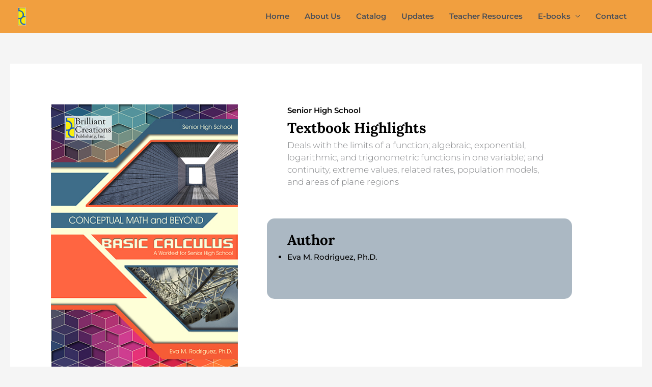

--- FILE ---
content_type: text/html; charset=UTF-8
request_url: https://www.brilliantcreationspublishing.com/2020/03/03/conceptual-math-and-beyond-basic-calculus-senior-high-school/
body_size: 133857
content:
<!DOCTYPE html><html lang="en-US"><head><meta charset="UTF-8"><meta name="viewport" content="width=device-width, initial-scale=1"><link rel="profile" href="https://gmpg.org/xfn/11"><title>Conceptual Math and Beyond Basic Calculus &#8211; Brilliant Creations Publishing</title><meta name='robots' content='max-image-preview:large' /><meta name="dlm-version" content="5.1.6"><link rel='dns-prefetch' href='//stats.wp.com' /><link rel='dns-prefetch' href='//fonts.googleapis.com' /><link rel='preconnect' href='//c0.wp.com' /><link rel="alternate" type="application/rss+xml" title="Brilliant Creations Publishing &raquo; Feed" href="https://www.brilliantcreationspublishing.com/feed/" /><link rel="alternate" type="application/rss+xml" title="Brilliant Creations Publishing &raquo; Comments Feed" href="https://www.brilliantcreationspublishing.com/comments/feed/" /><link rel="alternate" title="oEmbed (JSON)" type="application/json+oembed" href="https://www.brilliantcreationspublishing.com/wp-json/oembed/1.0/embed?url=https%3A%2F%2Fwww.brilliantcreationspublishing.com%2F2020%2F03%2F03%2Fconceptual-math-and-beyond-basic-calculus-senior-high-school%2F" /><link rel="alternate" title="oEmbed (XML)" type="text/xml+oembed" href="https://www.brilliantcreationspublishing.com/wp-json/oembed/1.0/embed?url=https%3A%2F%2Fwww.brilliantcreationspublishing.com%2F2020%2F03%2F03%2Fconceptual-math-and-beyond-basic-calculus-senior-high-school%2F&#038;format=xml" /><style>.lazyload,.lazyloading{max-width:100%}</style><style id='wp-img-auto-sizes-contain-inline-css'>img:is([sizes=auto i],[sizes^="auto," i]){contain-intrinsic-size:3000px 1500px}</style><link data-optimized="1" rel='stylesheet' id='pt-cv-public-style-css' href='https://www.brilliantcreationspublishing.com/core/cache/ls/css/aa796aa267face360dab6e5ac32a80e8.css' media='all' /><link data-optimized="1" rel='stylesheet' id='astra-theme-css-css' href='https://www.brilliantcreationspublishing.com/core/cache/ls/css/cafc9c812f0047bd1b60f07a73cb0865.css' media='all' /><style id='astra-theme-css-inline-css'>.ast-no-sidebar .entry-content .alignfull{margin-left:calc(-50vw + 50%);margin-right:calc(-50vw + 50%);max-width:100vw;width:100vw}.ast-no-sidebar .entry-content .alignwide{margin-left:calc(-41vw + 50%);margin-right:calc(-41vw + 50%);max-width:unset;width:unset}.ast-no-sidebar .entry-content .alignfull .alignfull,.ast-no-sidebar .entry-content .alignfull .alignwide,.ast-no-sidebar .entry-content .alignwide .alignfull,.ast-no-sidebar .entry-content .alignwide .alignwide,.ast-no-sidebar .entry-content .wp-block-column .alignfull,.ast-no-sidebar .entry-content .wp-block-column .alignwide{width:100%;margin-left:auto;margin-right:auto}.wp-block-gallery,.blocks-gallery-grid{margin:0}.wp-block-separator{max-width:100px}.wp-block-separator.is-style-wide,.wp-block-separator.is-style-dots{max-width:none}.entry-content .has-2-columns .wp-block-column:first-child{padding-right:10px}.entry-content .has-2-columns .wp-block-column:last-child{padding-left:10px}@media (max-width:782px){.entry-content .wp-block-columns .wp-block-column{flex-basis:100%}.entry-content .has-2-columns .wp-block-column:first-child{padding-right:0}.entry-content .has-2-columns .wp-block-column:last-child{padding-left:0}}body .entry-content .wp-block-latest-posts{margin-left:0}body .entry-content .wp-block-latest-posts li{list-style:none}.ast-no-sidebar .ast-container .entry-content .wp-block-latest-posts{margin-left:0}.ast-header-break-point .entry-content .alignwide{margin-left:auto;margin-right:auto}.entry-content .blocks-gallery-item img{margin-bottom:auto}.wp-block-pullquote{border-top:4px solid #555d66;border-bottom:4px solid #555d66;color:#40464d}:root{--ast-post-nav-space:0;--ast-container-default-xlg-padding:6.67em;--ast-container-default-lg-padding:5.67em;--ast-container-default-slg-padding:4.34em;--ast-container-default-md-padding:3.34em;--ast-container-default-sm-padding:6.67em;--ast-container-default-xs-padding:2.4em;--ast-container-default-xxs-padding:1.4em;--ast-code-block-background:#EEEEEE;--ast-comment-inputs-background:#FAFAFA;--ast-normal-container-width:1920px;--ast-narrow-container-width:750px;--ast-blog-title-font-weight:normal;--ast-blog-meta-weight:inherit;--ast-global-color-primary:var(--ast-global-color-5);--ast-global-color-secondary:var(--ast-global-color-4);--ast-global-color-alternate-background:var(--ast-global-color-7);--ast-global-color-subtle-background:var(--ast-global-color-6);--ast-bg-style-guide:var( --ast-global-color-secondary,--ast-global-color-5 );--ast-shadow-style-guide:0px 0px 4px 0 #00000057;--ast-global-dark-bg-style:#fff;--ast-global-dark-lfs:#fbfbfb;--ast-widget-bg-color:#fafafa;--ast-wc-container-head-bg-color:#fbfbfb;--ast-title-layout-bg:#eeeeee;--ast-search-border-color:#e7e7e7;--ast-lifter-hover-bg:#e6e6e6;--ast-gallery-block-color:#000;--srfm-color-input-label:var(--ast-global-color-2)}html{font-size:93.75%}a,.page-title{color:#000}a:hover,a:focus{color:#f3ff36}body,button,input,select,textarea,.ast-button,.ast-custom-button{font-family:'Montserrat',sans-serif;font-weight:500;font-size:15px;font-size:1rem;line-height:var(--ast-body-line-height,1.65em)}blockquote{color:var(--ast-global-color-3)}.ast-site-identity .site-title a{color:var(--ast-global-color-2)}.site-title{font-size:15px;font-size:1rem;display:none}header .custom-logo-link img{max-width:16px;width:16px}.astra-logo-svg{width:16px}.site-header .site-description{font-size:15px;font-size:1rem;display:none}.entry-title{font-size:26px;font-size:1.7333333333333rem}.archive .ast-article-post .ast-article-inner,.blog .ast-article-post .ast-article-inner,.archive .ast-article-post .ast-article-inner:hover,.blog .ast-article-post .ast-article-inner:hover{overflow:hidden}h1,.entry-content :where(h1){font-size:40px;font-size:2.6666666666667rem;font-weight:400;font-family:'Montserrat',sans-serif;line-height:1.4em}h2,.entry-content :where(h2){font-size:32px;font-size:2.1333333333333rem;line-height:1.3em}h3,.entry-content :where(h3){font-size:26px;font-size:1.7333333333333rem;font-weight:400;font-family:Times,Georgia,serif;line-height:1.3em}h4,.entry-content :where(h4){font-size:24px;font-size:1.6rem;line-height:1.2em}h5,.entry-content :where(h5){font-size:20px;font-size:1.3333333333333rem;line-height:1.2em}h6,.entry-content :where(h6){font-size:16px;font-size:1.0666666666667rem;line-height:1.25em}::selection{background-color:#48758a;color:#fff}body,h1,h2,h3,h4,h5,h6,.entry-title a,.entry-content :where(h1,h2,h3,h4,h5,h6){color:var(--ast-global-color-3)}.tagcloud a:hover,.tagcloud a:focus,.tagcloud a.current-item{color:#fff;border-color:#000;background-color:#000}input:focus,input[type="text"]:focus,input[type="email"]:focus,input[type="url"]:focus,input[type="password"]:focus,input[type="reset"]:focus,input[type="search"]:focus,textarea:focus{border-color:#000}input[type="radio"]:checked,input[type=reset],input[type="checkbox"]:checked,input[type="checkbox"]:hover:checked,input[type="checkbox"]:focus:checked,input[type=range]::-webkit-slider-thumb{border-color:#000;background-color:#000;box-shadow:none}.site-footer a:hover+.post-count,.site-footer a:focus+.post-count{background:#000;border-color:#000}.single .nav-links .nav-previous,.single .nav-links .nav-next{color:#000}.entry-meta,.entry-meta *{line-height:1.45;color:#000}.entry-meta a:not(.ast-button):hover,.entry-meta a:not(.ast-button):hover *,.entry-meta a:not(.ast-button):focus,.entry-meta a:not(.ast-button):focus *,.page-links>.page-link,.page-links .page-link:hover,.post-navigation a:hover{color:#f3ff36}#cat option,.secondary .calendar_wrap thead a,.secondary .calendar_wrap thead a:visited{color:#000}.secondary .calendar_wrap #today,.ast-progress-val span{background:#000}.secondary a:hover+.post-count,.secondary a:focus+.post-count{background:#000;border-color:#000}.calendar_wrap #today>a{color:#fff}.page-links .page-link,.single .post-navigation a{color:#000}.ast-search-menu-icon .search-form button.search-submit{padding:0 4px}.ast-search-menu-icon form.search-form{padding-right:0}.ast-header-search .ast-search-menu-icon.ast-dropdown-active .search-form,.ast-header-search .ast-search-menu-icon.ast-dropdown-active .search-field:focus{transition:all 0.2s}.search-form input.search-field:focus{outline:none}.widget-title,.widget .wp-block-heading{font-size:21px;font-size:1.4rem;color:var(--ast-global-color-3)}.ast-search-menu-icon.slide-search a:focus-visible:focus-visible,.astra-search-icon:focus-visible,#close:focus-visible,a:focus-visible,.ast-menu-toggle:focus-visible,.site .skip-link:focus-visible,.wp-block-loginout input:focus-visible,.wp-block-search.wp-block-search__button-inside .wp-block-search__inside-wrapper,.ast-header-navigation-arrow:focus-visible,.ast-orders-table__row .ast-orders-table__cell:focus-visible,a#ast-apply-coupon:focus-visible,#ast-apply-coupon:focus-visible,#close:focus-visible,.button.search-submit:focus-visible,#search_submit:focus,.normal-search:focus-visible,.ast-header-account-wrap:focus-visible,.astra-cart-drawer-close:focus,.ast-single-variation:focus,.ast-button:focus,.ast-builder-button-wrap:has(.ast-custom-button-link:focus),.ast-builder-button-wrap .ast-custom-button-link:focus{outline-style:dotted;outline-color:inherit;outline-width:thin}input:focus,input[type="text"]:focus,input[type="email"]:focus,input[type="url"]:focus,input[type="password"]:focus,input[type="reset"]:focus,input[type="search"]:focus,input[type="number"]:focus,textarea:focus,.wp-block-search__input:focus,[data-section="section-header-mobile-trigger"] .ast-button-wrap .ast-mobile-menu-trigger-minimal:focus,.ast-mobile-popup-drawer.active .menu-toggle-close:focus,#ast-scroll-top:focus,#coupon_code:focus,#ast-coupon-code:focus{border-style:dotted;border-color:inherit;border-width:thin}input{outline:none}.main-header-menu .menu-link,.ast-header-custom-item a{color:var(--ast-global-color-3)}.main-header-menu .menu-item:hover>.menu-link,.main-header-menu .menu-item:hover>.ast-menu-toggle,.main-header-menu .ast-masthead-custom-menu-items a:hover,.main-header-menu .menu-item.focus>.menu-link,.main-header-menu .menu-item.focus>.ast-menu-toggle,.main-header-menu .current-menu-item>.menu-link,.main-header-menu .current-menu-ancestor>.menu-link,.main-header-menu .current-menu-item>.ast-menu-toggle,.main-header-menu .current-menu-ancestor>.ast-menu-toggle{color:#000}.header-main-layout-3 .ast-main-header-bar-alignment{margin-right:auto}.header-main-layout-2 .site-header-section-left .ast-site-identity{text-align:left}.site-logo-img img{transition:all 0.2s linear}body .ast-oembed-container *{position:absolute;top:0;width:100%;height:100%;left:0}body .wp-block-embed-pocket-casts .ast-oembed-container *{position:unset}.ast-header-break-point .ast-mobile-menu-buttons-minimal.menu-toggle{background:#fff0;color:#fff}.ast-header-break-point .ast-mobile-menu-buttons-outline.menu-toggle{background:#fff0;border:1px solid #fff;color:#fff}.ast-header-break-point .ast-mobile-menu-buttons-fill.menu-toggle{background:#fff;color:#000}.ast-single-post-featured-section+article{margin-top:2em}.site-content .ast-single-post-featured-section img{width:100%;overflow:hidden;object-fit:cover}.site>.ast-single-related-posts-container{margin-top:0}@media (min-width:769px){.ast-desktop .ast-container--narrow{max-width:var(--ast-narrow-container-width);margin:0 auto}}.ast-small-footer{color:#fff}.ast-small-footer>.ast-footer-overlay{background-color:#f19f3f;}.ast-small-footer a{color:#fff}.ast-small-footer a:hover{color:#f3ff36}.footer-adv .footer-adv-overlay{border-top-style:solid;border-top-color:#7a7a7a}.footer-adv-overlay{background-color:#f19f3f;}@media(max-width:420px){.single .nav-links .nav-previous,.single .nav-links .nav-next{width:100%;text-align:center}}.wp-block-buttons.aligncenter{justify-content:center}@media (max-width:782px){.entry-content .wp-block-columns .wp-block-column{margin-left:0}}.wp-block-image.aligncenter{margin-left:auto;margin-right:auto}.wp-block-table.aligncenter{margin-left:auto;margin-right:auto}.wp-block-buttons .wp-block-button.is-style-outline .wp-block-button__link.wp-element-button,.ast-outline-button,.wp-block-uagb-buttons-child .uagb-buttons-repeater.ast-outline-button{border-top-width:2px;border-right-width:2px;border-bottom-width:2px;border-left-width:2px;font-family:inherit;font-weight:inherit;line-height:1em}.wp-block-button .wp-block-button__link.wp-element-button.is-style-outline:not(.has-background),.wp-block-button.is-style-outline>.wp-block-button__link.wp-element-button:not(.has-background),.ast-outline-button{background-color:#fff0}.entry-content[data-ast-blocks-layout]>figure{margin-bottom:1em}@media (max-width:768px){.ast-left-sidebar #content>.ast-container{display:flex;flex-direction:column-reverse;width:100%}.ast-separate-container .ast-article-post,.ast-separate-container .ast-article-single{padding:1.5em 2.14em}.ast-author-box img.avatar{margin:20px 0 0 0}}@media (min-width:769px){.ast-separate-container.ast-right-sidebar #primary,.ast-separate-container.ast-left-sidebar #primary{border:0}.search-no-results.ast-separate-container #primary{margin-bottom:4em}}.elementor-widget-button .elementor-button{border-style:solid;text-decoration:none;border-top-width:0;border-right-width:0;border-left-width:0;border-bottom-width:0}.elementor-button.elementor-size-sm,.elementor-button.elementor-size-xs,.elementor-button.elementor-size-md,.elementor-button.elementor-size-lg,.elementor-button.elementor-size-xl,.elementor-button{padding-top:10px;padding-right:40px;padding-bottom:10px;padding-left:40px}.elementor-widget-button .elementor-button{border-color:#48758a;background-color:#48758a}.elementor-widget-button .elementor-button:hover,.elementor-widget-button .elementor-button:focus{color:#000;background-color:#f3ff36;border-color:#f3ff36}.wp-block-button .wp-block-button__link,.elementor-widget-button .elementor-button,.elementor-widget-button .elementor-button:visited{color:#ee2}.elementor-widget-button .elementor-button{line-height:1em}.wp-block-button .wp-block-button__link:hover,.wp-block-button .wp-block-button__link:focus{color:#000;background-color:#f3ff36;border-color:#f3ff36}.wp-block-button .wp-block-button__link{border-top-width:0;border-right-width:0;border-left-width:0;border-bottom-width:0;border-color:#48758a;background-color:#48758a;color:#ee2;font-family:inherit;font-weight:inherit;line-height:1em;padding-top:10px;padding-right:40px;padding-bottom:10px;padding-left:40px}.menu-toggle,button,.ast-button,.ast-custom-button,.button,input#submit,input[type="button"],input[type="submit"],input[type="reset"]{border-style:solid;border-top-width:0;border-right-width:0;border-left-width:0;border-bottom-width:0;color:#ee2;border-color:#48758a;background-color:#48758a;padding-top:10px;padding-right:40px;padding-bottom:10px;padding-left:40px;font-family:inherit;font-weight:inherit;line-height:1em}button:focus,.menu-toggle:hover,button:hover,.ast-button:hover,.ast-custom-button:hover .button:hover,.ast-custom-button:hover,input[type=reset]:hover,input[type=reset]:focus,input#submit:hover,input#submit:focus,input[type="button"]:hover,input[type="button"]:focus,input[type="submit"]:hover,input[type="submit"]:focus{color:#000;background-color:#f3ff36;border-color:#f3ff36}@media (max-width:768px){.ast-mobile-header-stack .main-header-bar .ast-search-menu-icon{display:inline-block}.ast-header-break-point.ast-header-custom-item-outside .ast-mobile-header-stack .main-header-bar .ast-search-icon{margin:0}.ast-comment-avatar-wrap img{max-width:2.5em}.ast-comment-meta{padding:0 1.8888em 1.3333em}.ast-separate-container .ast-comment-list li.depth-1{padding:1.5em 2.14em}.ast-separate-container .comment-respond{padding:2em 2.14em}}@media (min-width:544px){.ast-container{max-width:100%}}@media (max-width:544px){.ast-separate-container .ast-article-post,.ast-separate-container .ast-article-single,.ast-separate-container .comments-title,.ast-separate-container .ast-archive-description{padding:1.5em 1em}.ast-separate-container #content .ast-container{padding-left:.54em;padding-right:.54em}.ast-separate-container .ast-comment-list .bypostauthor{padding:.5em}.ast-search-menu-icon.ast-dropdown-active .search-field{width:170px}.site-branding img,.site-header .site-logo-img .custom-logo-link img{max-width:100%}}@media (min-width:769px){.ast-small-footer .ast-container{max-width:100%;padding-left:35px;padding-right:35px}}#ast-mobile-header .ast-site-header-cart-li a{pointer-events:none}@media (min-width:545px){.ast-page-builder-template .comments-area,.single.ast-page-builder-template .entry-header,.single.ast-page-builder-template .post-navigation,.single.ast-page-builder-template .ast-single-related-posts-container{max-width:1960px;margin-left:auto;margin-right:auto}}.ast-no-sidebar.ast-separate-container .entry-content .alignfull{margin-left:-6.67em;margin-right:-6.67em;width:auto}@media (max-width:1200px){.ast-no-sidebar.ast-separate-container .entry-content .alignfull{margin-left:-2.4em;margin-right:-2.4em}}@media (max-width:768px){.ast-no-sidebar.ast-separate-container .entry-content .alignfull{margin-left:-2.14em;margin-right:-2.14em}}@media (max-width:544px){.ast-no-sidebar.ast-separate-container .entry-content .alignfull{margin-left:-1em;margin-right:-1em}}.ast-no-sidebar.ast-separate-container .entry-content .alignwide{margin-left:-20px;margin-right:-20px}.ast-no-sidebar.ast-separate-container .entry-content .wp-block-column .alignfull,.ast-no-sidebar.ast-separate-container .entry-content .wp-block-column .alignwide{margin-left:auto;margin-right:auto;width:100%}@media (max-width:768px){.site-title{display:none}.site-header .site-description{display:none}h1,.entry-content :where(h1){font-size:30px}h2,.entry-content :where(h2){font-size:25px}h3,.entry-content :where(h3){font-size:20px}.astra-logo-svg{width:40px}header .custom-logo-link img,.ast-header-break-point .site-logo-img .custom-mobile-logo-link img{max-width:40px;width:40px}}@media (max-width:544px){.site-title{display:none}.site-header .site-description{display:none}h1,.entry-content :where(h1){font-size:30px}h2,.entry-content :where(h2){font-size:25px}h3,.entry-content :where(h3){font-size:20px}header .custom-logo-link img,.ast-header-break-point .site-branding img,.ast-header-break-point .custom-logo-link img{max-width:30px;width:30px}.astra-logo-svg{width:30px}.ast-header-break-point .site-logo-img .custom-mobile-logo-link img{max-width:30px}}@media (max-width:768px){html{font-size:85.5%}}@media (max-width:544px){html{font-size:85.5%}}@media (min-width:769px){.ast-container{max-width:1960px}}@font-face{font-family:"Astra";src:url(https://www.brilliantcreationspublishing.com/vews/9dbb40d076/assets/fonts/astra.woff) format("woff"),url(https://www.brilliantcreationspublishing.com/vews/9dbb40d076/assets/fonts/astra.ttf) format("truetype"),url(https://www.brilliantcreationspublishing.com/vews/9dbb40d076/assets/fonts/astra.svg#astra) format("svg");font-weight:400;font-style:normal;font-display:fallback}@media (max-width:1000px){.main-header-bar .main-header-bar-navigation{display:none}}@media (min-width:769px){.blog .site-content>.ast-container,.archive .site-content>.ast-container,.search .site-content>.ast-container{max-width:824px}}.ast-desktop .main-header-menu.submenu-with-border .sub-menu,.ast-desktop .main-header-menu.submenu-with-border .astra-full-megamenu-wrapper{border-color:#48758a}.ast-desktop .main-header-menu.submenu-with-border .sub-menu{border-top-width:2px;border-style:solid}.ast-desktop .main-header-menu.submenu-with-border .sub-menu .sub-menu{top:-2px}.ast-desktop .main-header-menu.submenu-with-border .sub-menu .menu-link,.ast-desktop .main-header-menu.submenu-with-border .children .menu-link{border-bottom-width:0;border-style:solid;border-color:#eaeaea}@media (min-width:769px){.main-header-menu .sub-menu .menu-item.ast-left-align-sub-menu:hover>.sub-menu,.main-header-menu .sub-menu .menu-item.ast-left-align-sub-menu.focus>.sub-menu{margin-left:0}}.ast-small-footer{border-top-style:solid;border-top-width:0;border-top-color:#7a7a7a}.ast-small-footer-wrap{text-align:center}.site .comments-area{padding-bottom:3em}.ast-header-break-point.ast-header-custom-item-inside .main-header-bar .main-header-bar-navigation .ast-search-icon{display:none}.ast-header-break-point.ast-header-custom-item-inside .main-header-bar .ast-search-menu-icon .search-form{padding:0;display:block;overflow:hidden}.ast-header-break-point .ast-header-custom-item .widget:last-child{margin-bottom:1em}.ast-header-custom-item .widget{margin:.5em;display:inline-block;vertical-align:middle}.ast-header-custom-item .widget p{margin-bottom:0}.ast-header-custom-item .widget li{width:auto}.ast-header-custom-item-inside .button-custom-menu-item .menu-link{display:none}.ast-header-custom-item-inside.ast-header-break-point .button-custom-menu-item .ast-custom-button-link{display:none}.ast-header-custom-item-inside.ast-header-break-point .button-custom-menu-item .menu-link{display:block}.ast-header-break-point.ast-header-custom-item-outside .main-header-bar .ast-search-icon{margin-right:1em}.ast-header-break-point.ast-header-custom-item-inside .main-header-bar .ast-search-menu-icon .search-field,.ast-header-break-point.ast-header-custom-item-inside .main-header-bar .ast-search-menu-icon.ast-inline-search .search-field{width:100%;padding-right:5.5em}.ast-header-break-point.ast-header-custom-item-inside .main-header-bar .ast-search-menu-icon .search-submit{display:block;position:absolute;height:100%;top:0;right:0;padding:0 1em;border-radius:0}.ast-header-break-point .ast-header-custom-item .ast-masthead-custom-menu-items{padding-left:20px;padding-right:20px;margin-bottom:1em;margin-top:1em}.ast-header-custom-item-inside.ast-header-break-point .button-custom-menu-item{padding-left:0;padding-right:0;margin-top:0;margin-bottom:0}.astra-icon-down_arrow::after{content:"\e900";font-family:Astra}.astra-icon-close::after{content:"\e5cd";font-family:Astra}.astra-icon-drag_handle::after{content:"\e25d";font-family:Astra}.astra-icon-format_align_justify::after{content:"\e235";font-family:Astra}.astra-icon-menu::after{content:"\e5d2";font-family:Astra}.astra-icon-reorder::after{content:"\e8fe";font-family:Astra}.astra-icon-search::after{content:"\e8b6";font-family:Astra}.astra-icon-zoom_in::after{content:"\e56b";font-family:Astra}.astra-icon-check-circle::after{content:"\e901";font-family:Astra}.astra-icon-shopping-cart::after{content:"\f07a";font-family:Astra}.astra-icon-shopping-bag::after{content:"\f290";font-family:Astra}.astra-icon-shopping-basket::after{content:"\f291";font-family:Astra}.astra-icon-circle-o::after{content:"\e903";font-family:Astra}.astra-icon-certificate::after{content:"\e902";font-family:Astra}blockquote{padding:1.2em}:root .has-ast-global-color-0-color{color:var(--ast-global-color-0)}:root .has-ast-global-color-0-background-color{background-color:var(--ast-global-color-0)}:root .wp-block-button .has-ast-global-color-0-color{color:var(--ast-global-color-0)}:root .wp-block-button .has-ast-global-color-0-background-color{background-color:var(--ast-global-color-0)}:root .has-ast-global-color-1-color{color:var(--ast-global-color-1)}:root .has-ast-global-color-1-background-color{background-color:var(--ast-global-color-1)}:root .wp-block-button .has-ast-global-color-1-color{color:var(--ast-global-color-1)}:root .wp-block-button .has-ast-global-color-1-background-color{background-color:var(--ast-global-color-1)}:root .has-ast-global-color-2-color{color:var(--ast-global-color-2)}:root .has-ast-global-color-2-background-color{background-color:var(--ast-global-color-2)}:root .wp-block-button .has-ast-global-color-2-color{color:var(--ast-global-color-2)}:root .wp-block-button .has-ast-global-color-2-background-color{background-color:var(--ast-global-color-2)}:root .has-ast-global-color-3-color{color:var(--ast-global-color-3)}:root .has-ast-global-color-3-background-color{background-color:var(--ast-global-color-3)}:root .wp-block-button .has-ast-global-color-3-color{color:var(--ast-global-color-3)}:root .wp-block-button .has-ast-global-color-3-background-color{background-color:var(--ast-global-color-3)}:root .has-ast-global-color-4-color{color:var(--ast-global-color-4)}:root .has-ast-global-color-4-background-color{background-color:var(--ast-global-color-4)}:root .wp-block-button .has-ast-global-color-4-color{color:var(--ast-global-color-4)}:root .wp-block-button .has-ast-global-color-4-background-color{background-color:var(--ast-global-color-4)}:root .has-ast-global-color-5-color{color:var(--ast-global-color-5)}:root .has-ast-global-color-5-background-color{background-color:var(--ast-global-color-5)}:root .wp-block-button .has-ast-global-color-5-color{color:var(--ast-global-color-5)}:root .wp-block-button .has-ast-global-color-5-background-color{background-color:var(--ast-global-color-5)}:root .has-ast-global-color-6-color{color:var(--ast-global-color-6)}:root .has-ast-global-color-6-background-color{background-color:var(--ast-global-color-6)}:root .wp-block-button .has-ast-global-color-6-color{color:var(--ast-global-color-6)}:root .wp-block-button .has-ast-global-color-6-background-color{background-color:var(--ast-global-color-6)}:root .has-ast-global-color-7-color{color:var(--ast-global-color-7)}:root .has-ast-global-color-7-background-color{background-color:var(--ast-global-color-7)}:root .wp-block-button .has-ast-global-color-7-color{color:var(--ast-global-color-7)}:root .wp-block-button .has-ast-global-color-7-background-color{background-color:var(--ast-global-color-7)}:root .has-ast-global-color-8-color{color:var(--ast-global-color-8)}:root .has-ast-global-color-8-background-color{background-color:var(--ast-global-color-8)}:root .wp-block-button .has-ast-global-color-8-color{color:var(--ast-global-color-8)}:root .wp-block-button .has-ast-global-color-8-background-color{background-color:var(--ast-global-color-8)}:root{--ast-global-color-0:#0170B9;--ast-global-color-1:#3a3a3a;--ast-global-color-2:#3a3a3a;--ast-global-color-3:#4B4F58;--ast-global-color-4:#F5F5F5;--ast-global-color-5:#FFFFFF;--ast-global-color-6:#E5E5E5;--ast-global-color-7:#424242;--ast-global-color-8:#000000}:root{--ast-border-color:#dddddd}#masthead .ast-container,.ast-header-breadcrumb .ast-container{max-width:100%;padding-left:35px;padding-right:35px}@media (max-width:1000px){#masthead .ast-container,.ast-header-breadcrumb .ast-container{padding-left:20px;padding-right:20px}}.ast-header-break-point.ast-header-custom-item-inside .main-header-bar .main-header-bar-navigation .ast-search-icon{display:none}.ast-header-break-point.ast-header-custom-item-inside .main-header-bar .ast-search-menu-icon .search-form{padding:0;display:block;overflow:hidden}.ast-header-break-point .ast-header-custom-item .widget:last-child{margin-bottom:1em}.ast-header-custom-item .widget{margin:.5em;display:inline-block;vertical-align:middle}.ast-header-custom-item .widget p{margin-bottom:0}.ast-header-custom-item .widget li{width:auto}.ast-header-custom-item-inside .button-custom-menu-item .menu-link{display:none}.ast-header-custom-item-inside.ast-header-break-point .button-custom-menu-item .ast-custom-button-link{display:none}.ast-header-custom-item-inside.ast-header-break-point .button-custom-menu-item .menu-link{display:block}.ast-header-break-point.ast-header-custom-item-outside .main-header-bar .ast-search-icon{margin-right:1em}.ast-header-break-point.ast-header-custom-item-inside .main-header-bar .ast-search-menu-icon .search-field,.ast-header-break-point.ast-header-custom-item-inside .main-header-bar .ast-search-menu-icon.ast-inline-search .search-field{width:100%;padding-right:5.5em}.ast-header-break-point.ast-header-custom-item-inside .main-header-bar .ast-search-menu-icon .search-submit{display:block;position:absolute;height:100%;top:0;right:0;padding:0 1em;border-radius:0}.ast-header-break-point .ast-header-custom-item .ast-masthead-custom-menu-items{padding-left:20px;padding-right:20px;margin-bottom:1em;margin-top:1em}.ast-header-custom-item-inside.ast-header-break-point .button-custom-menu-item{padding-left:0;padding-right:0;margin-top:0;margin-bottom:0}.astra-icon-down_arrow::after{content:"\e900";font-family:Astra}.astra-icon-close::after{content:"\e5cd";font-family:Astra}.astra-icon-drag_handle::after{content:"\e25d";font-family:Astra}.astra-icon-format_align_justify::after{content:"\e235";font-family:Astra}.astra-icon-menu::after{content:"\e5d2";font-family:Astra}.astra-icon-reorder::after{content:"\e8fe";font-family:Astra}.astra-icon-search::after{content:"\e8b6";font-family:Astra}.astra-icon-zoom_in::after{content:"\e56b";font-family:Astra}.astra-icon-check-circle::after{content:"\e901";font-family:Astra}.astra-icon-shopping-cart::after{content:"\f07a";font-family:Astra}.astra-icon-shopping-bag::after{content:"\f290";font-family:Astra}.astra-icon-shopping-basket::after{content:"\f291";font-family:Astra}.astra-icon-circle-o::after{content:"\e903";font-family:Astra}.astra-icon-certificate::after{content:"\e902";font-family:Astra}blockquote{padding:1.2em}:root .has-ast-global-color-0-color{color:var(--ast-global-color-0)}:root .has-ast-global-color-0-background-color{background-color:var(--ast-global-color-0)}:root .wp-block-button .has-ast-global-color-0-color{color:var(--ast-global-color-0)}:root .wp-block-button .has-ast-global-color-0-background-color{background-color:var(--ast-global-color-0)}:root .has-ast-global-color-1-color{color:var(--ast-global-color-1)}:root .has-ast-global-color-1-background-color{background-color:var(--ast-global-color-1)}:root .wp-block-button .has-ast-global-color-1-color{color:var(--ast-global-color-1)}:root .wp-block-button .has-ast-global-color-1-background-color{background-color:var(--ast-global-color-1)}:root .has-ast-global-color-2-color{color:var(--ast-global-color-2)}:root .has-ast-global-color-2-background-color{background-color:var(--ast-global-color-2)}:root .wp-block-button .has-ast-global-color-2-color{color:var(--ast-global-color-2)}:root .wp-block-button .has-ast-global-color-2-background-color{background-color:var(--ast-global-color-2)}:root .has-ast-global-color-3-color{color:var(--ast-global-color-3)}:root .has-ast-global-color-3-background-color{background-color:var(--ast-global-color-3)}:root .wp-block-button .has-ast-global-color-3-color{color:var(--ast-global-color-3)}:root .wp-block-button .has-ast-global-color-3-background-color{background-color:var(--ast-global-color-3)}:root .has-ast-global-color-4-color{color:var(--ast-global-color-4)}:root .has-ast-global-color-4-background-color{background-color:var(--ast-global-color-4)}:root .wp-block-button .has-ast-global-color-4-color{color:var(--ast-global-color-4)}:root .wp-block-button .has-ast-global-color-4-background-color{background-color:var(--ast-global-color-4)}:root .has-ast-global-color-5-color{color:var(--ast-global-color-5)}:root .has-ast-global-color-5-background-color{background-color:var(--ast-global-color-5)}:root .wp-block-button .has-ast-global-color-5-color{color:var(--ast-global-color-5)}:root .wp-block-button .has-ast-global-color-5-background-color{background-color:var(--ast-global-color-5)}:root .has-ast-global-color-6-color{color:var(--ast-global-color-6)}:root .has-ast-global-color-6-background-color{background-color:var(--ast-global-color-6)}:root .wp-block-button .has-ast-global-color-6-color{color:var(--ast-global-color-6)}:root .wp-block-button .has-ast-global-color-6-background-color{background-color:var(--ast-global-color-6)}:root .has-ast-global-color-7-color{color:var(--ast-global-color-7)}:root .has-ast-global-color-7-background-color{background-color:var(--ast-global-color-7)}:root .wp-block-button .has-ast-global-color-7-color{color:var(--ast-global-color-7)}:root .wp-block-button .has-ast-global-color-7-background-color{background-color:var(--ast-global-color-7)}:root .has-ast-global-color-8-color{color:var(--ast-global-color-8)}:root .has-ast-global-color-8-background-color{background-color:var(--ast-global-color-8)}:root .wp-block-button .has-ast-global-color-8-color{color:var(--ast-global-color-8)}:root .wp-block-button .has-ast-global-color-8-background-color{background-color:var(--ast-global-color-8)}:root{--ast-global-color-0:#0170B9;--ast-global-color-1:#3a3a3a;--ast-global-color-2:#3a3a3a;--ast-global-color-3:#4B4F58;--ast-global-color-4:#F5F5F5;--ast-global-color-5:#FFFFFF;--ast-global-color-6:#E5E5E5;--ast-global-color-7:#424242;--ast-global-color-8:#000000}:root{--ast-border-color:#dddddd}#masthead .ast-container,.ast-header-breadcrumb .ast-container{max-width:100%;padding-left:35px;padding-right:35px}@media (max-width:1000px){#masthead .ast-container,.ast-header-breadcrumb .ast-container{padding-left:20px;padding-right:20px}}.ast-archive-entry-banner{-js-display:flex;display:flex;flex-direction:column;justify-content:center;text-align:center;position:relative;background:var(--ast-title-layout-bg)}.ast-archive-entry-banner[data-banner-width-type="custom"]{margin:0 auto;width:100%}.ast-archive-entry-banner[data-banner-layout="layout-1"]{background:inherit;padding:20px 0;text-align:left}body.archive .ast-archive-description{max-width:1920px;width:100%;text-align:left;padding-top:3em;padding-right:3em;padding-bottom:3em;padding-left:3em}body.archive .ast-archive-description .ast-archive-title,body.archive .ast-archive-description .ast-archive-title *{font-size:40px;font-size:2.6666666666667rem}body.archive .ast-archive-description>*:not(:last-child){margin-bottom:10px}@media (max-width:768px){body.archive .ast-archive-description{text-align:left}}@media (max-width:544px){body.archive .ast-archive-description{text-align:left}}.ast-breadcrumbs .trail-browse,.ast-breadcrumbs .trail-items,.ast-breadcrumbs .trail-items li{display:inline-block;margin:0;padding:0;border:none;background:inherit;text-indent:0;text-decoration:none}.ast-breadcrumbs .trail-browse{font-size:inherit;font-style:inherit;font-weight:inherit;color:inherit}.ast-breadcrumbs .trail-items{list-style:none}.trail-items li::after{padding:0 .3em;content:"\00bb"}.trail-items li:last-of-type::after{display:none}h1,h2,h3,h4,h5,h6,.entry-content :where(h1,h2,h3,h4,h5,h6){color:#000}.ast-header-break-point .main-header-bar{border-bottom-width:0}@media (min-width:769px){.main-header-bar{border-bottom-width:0}}.main-header-menu .menu-item,#astra-footer-menu .menu-item,.main-header-bar .ast-masthead-custom-menu-items{-js-display:flex;display:flex;-webkit-box-pack:center;-webkit-justify-content:center;-moz-box-pack:center;-ms-flex-pack:center;justify-content:center;-webkit-box-orient:vertical;-webkit-box-direction:normal;-webkit-flex-direction:column;-moz-box-orient:vertical;-moz-box-direction:normal;-ms-flex-direction:column;flex-direction:column}.main-header-menu>.menu-item>.menu-link,#astra-footer-menu>.menu-item>.menu-link{height:100%;-webkit-box-align:center;-webkit-align-items:center;-moz-box-align:center;-ms-flex-align:center;align-items:center;-js-display:flex;display:flex}.ast-primary-menu-disabled .main-header-bar .ast-masthead-custom-menu-items{flex:unset}.main-header-menu .sub-menu .menu-item.menu-item-has-children>.menu-link:after{position:absolute;right:1em;top:50%;transform:translate(0,-50%) rotate(270deg)}.ast-header-break-point .main-header-bar .main-header-bar-navigation .page_item_has_children>.ast-menu-toggle::before,.ast-header-break-point .main-header-bar .main-header-bar-navigation .menu-item-has-children>.ast-menu-toggle::before,.ast-mobile-popup-drawer .main-header-bar-navigation .menu-item-has-children>.ast-menu-toggle::before,.ast-header-break-point .ast-mobile-header-wrap .main-header-bar-navigation .menu-item-has-children>.ast-menu-toggle::before{font-weight:700;content:"\e900";font-family:Astra;text-decoration:inherit;display:inline-block}.ast-header-break-point .main-navigation ul.sub-menu .menu-item .menu-link:before{content:"\e900";font-family:Astra;font-size:.65em;text-decoration:inherit;display:inline-block;transform:translate(0,-2px) rotateZ(270deg);margin-right:5px}.widget_search .search-form:after{font-family:Astra;font-size:1.2em;font-weight:400;content:"\e8b6";position:absolute;top:50%;right:15px;transform:translate(0,-50%)}.astra-search-icon::before{content:"\e8b6";font-family:Astra;font-style:normal;font-weight:400;text-decoration:inherit;text-align:center;-webkit-font-smoothing:antialiased;-moz-osx-font-smoothing:grayscale;z-index:3}.main-header-bar .main-header-bar-navigation .page_item_has_children>a:after,.main-header-bar .main-header-bar-navigation .menu-item-has-children>a:after,.menu-item-has-children .ast-header-navigation-arrow:after{content:"\e900";display:inline-block;font-family:Astra;font-size:.6rem;font-weight:700;text-rendering:auto;-webkit-font-smoothing:antialiased;-moz-osx-font-smoothing:grayscale;margin-left:10px;line-height:normal}.menu-item-has-children .sub-menu .ast-header-navigation-arrow:after{margin-left:0}.ast-mobile-popup-drawer .main-header-bar-navigation .ast-submenu-expanded>.ast-menu-toggle::before{transform:rotateX(180deg)}.ast-header-break-point .main-header-bar-navigation .menu-item-has-children>.menu-link:after{display:none}@media (min-width:769px){.ast-builder-menu .main-navigation>ul>li:last-child a{margin-right:0}}.ast-separate-container .ast-article-inner{background-color:#fff0;background-image:none}.ast-separate-container .ast-article-post{background-color:var(--ast-global-color-5)}@media (max-width:768px){.ast-separate-container .ast-article-post{background-color:var(--ast-global-color-5)}}@media (max-width:544px){.ast-separate-container .ast-article-post{background-color:var(--ast-global-color-5)}}.ast-separate-container .ast-article-single:not(.ast-related-post),.ast-separate-container .error-404,.ast-separate-container .no-results,.single.ast-separate-container .ast-author-meta,.ast-separate-container .related-posts-title-wrapper,.ast-separate-container .comments-count-wrapper,.ast-box-layout.ast-plain-container .site-content,.ast-padded-layout.ast-plain-container .site-content,.ast-separate-container .ast-archive-description,.ast-separate-container .comments-area .comment-respond,.ast-separate-container .comments-area .ast-comment-list li,.ast-separate-container .comments-area .comments-title{background-color:var(--ast-global-color-5)}@media (max-width:768px){.ast-separate-container .ast-article-single:not(.ast-related-post),.ast-separate-container .error-404,.ast-separate-container .no-results,.single.ast-separate-container .ast-author-meta,.ast-separate-container .related-posts-title-wrapper,.ast-separate-container .comments-count-wrapper,.ast-box-layout.ast-plain-container .site-content,.ast-padded-layout.ast-plain-container .site-content,.ast-separate-container .ast-archive-description{background-color:var(--ast-global-color-5)}}@media (max-width:544px){.ast-separate-container .ast-article-single:not(.ast-related-post),.ast-separate-container .error-404,.ast-separate-container .no-results,.single.ast-separate-container .ast-author-meta,.ast-separate-container .related-posts-title-wrapper,.ast-separate-container .comments-count-wrapper,.ast-box-layout.ast-plain-container .site-content,.ast-padded-layout.ast-plain-container .site-content,.ast-separate-container .ast-archive-description{background-color:var(--ast-global-color-5)}}.ast-separate-container.ast-two-container #secondary .widget{background-color:var(--ast-global-color-5)}@media (max-width:768px){.ast-separate-container.ast-two-container #secondary .widget{background-color:var(--ast-global-color-5)}}@media (max-width:544px){.ast-separate-container.ast-two-container #secondary .widget{background-color:var(--ast-global-color-5)}}</style><link data-optimized="1" rel='stylesheet' id='astra-google-fonts-css' href='https://www.brilliantcreationspublishing.com/core/cache/ls/css/cc6eea6dab3aaece94518459503ddd2d.css' media='all' /><link data-optimized="1" rel='stylesheet' id='astra-menu-animation-css' href='https://www.brilliantcreationspublishing.com/core/cache/ls/css/069f2cac8d8e8e2318681ee26feef0fb.css' media='all' /><link data-optimized="1" rel='stylesheet' id='wp-block-library-css' href='https://www.brilliantcreationspublishing.com/core/cache/ls/css/e3aa0cdac232e3013307131a1ae60f60.css' media='all' /><style id='wp-block-paragraph-inline-css'>.is-small-text{font-size:.875em}.is-regular-text{font-size:1em}.is-large-text{font-size:2.25em}.is-larger-text{font-size:3em}.has-drop-cap:not(:focus):first-letter{float:left;font-size:8.4em;font-style:normal;font-weight:100;line-height:.68;margin:.05em .1em 0 0;text-transform:uppercase}body.rtl .has-drop-cap:not(:focus):first-letter{float:none;margin-left:.1em}p.has-drop-cap.has-background{overflow:hidden}:root :where(p.has-background){padding:1.25em 2.375em}:where(p.has-text-color:not(.has-link-color)) a{color:inherit}p.has-text-align-left[style*="writing-mode:vertical-lr"],p.has-text-align-right[style*="writing-mode:vertical-rl"]{rotate:180deg}</style><style id='otter-advanced-columns-style-inline-css'>.wp-block-themeisle-blocks-advanced-columns-separators{position:absolute;left:0;width:100%;overflow-x:clip}.wp-block-themeisle-blocks-advanced-columns-separators.top{top:0}.wp-block-themeisle-blocks-advanced-columns-separators.bottom{bottom:0}.wp-block-themeisle-blocks-advanced-columns-separators.bottom svg{position:absolute;bottom:0}.wp-block-themeisle-blocks-advanced-columns-separators svg{height:100px}.wp-block-themeisle-blocks-advanced-columns-separators .rotate{transform:rotate(180deg)}html[lang=ja] .wp-block-themeisle-blocks-advanced-columns .innerblocks-wrap,html[lang=ko] .wp-block-themeisle-blocks-advanced-columns .innerblocks-wrap,html[lang=zh] .wp-block-themeisle-blocks-advanced-columns .innerblocks-wrap,html[lang=zh-Hans] .wp-block-themeisle-blocks-advanced-columns .innerblocks-wrap,html[lang=zh-Hant] .wp-block-themeisle-blocks-advanced-columns .innerblocks-wrap{word-break:normal}.wp-block-themeisle-blocks-advanced-columns{--background:transparent;--columns-width:100%;--horizontal-align:unset;background:var(--background);justify-content:var(--horizontal-align);transition:.3s}.wp-block-themeisle-blocks-advanced-columns .wp-themeisle-block-overlay,.wp-block-themeisle-blocks-advanced-columns .wp-block-themeisle-blocks-advanced-columns-overlay{position:absolute;width:100%;height:100%;top:0;left:0}.wp-block-themeisle-blocks-advanced-columns .wp-block-themeisle-blocks-advanced-column:only-child{max-width:var(--columns-width)}.wp-block-themeisle-blocks-advanced-columns .wp-block-themeisle-blocks-advanced-column{--background:transparent;--background-color-hover:var( --background );--link-color:inherit;background:var(--background);transition:.3s}.wp-block-themeisle-blocks-advanced-columns .wp-block-themeisle-blocks-advanced-column:hover{background:var(--background-color-hover)}.wp-block-themeisle-blocks-advanced-columns .wp-block-themeisle-blocks-advanced-column>*{position:relative}.wp-block-themeisle-blocks-advanced-columns .wp-block-themeisle-blocks-advanced-column .wp-block-themeisle-blocks-advanced-column-overlay{position:absolute;width:100%;height:100%;top:0;left:0}.wp-block-themeisle-blocks-advanced-columns .wp-block-themeisle-blocks-advanced-column .wp-block-themeisle-blocks-slider{display:grid}.wp-block-themeisle-blocks-advanced-columns .wp-block-themeisle-blocks-advanced-column .aligncenter{margin-left:auto;margin-right:auto}.wp-block-themeisle-blocks-advanced-columns .wp-block-themeisle-blocks-advanced-column.has-dark-bg{color:var(--text-color,var(--nv-text-dark-bg,#fff))}.wp-block-themeisle-blocks-advanced-columns .wp-block-themeisle-blocks-advanced-column.has-light-bg{color:var(--text-color,var(--nv-text-color,#000))}.wp-block-themeisle-blocks-advanced-columns.has-default-gap .wp-block-themeisle-blocks-advanced-column{margin-left:10px;margin-right:10px}.wp-block-themeisle-blocks-advanced-columns.has-nogap-gap .wp-block-themeisle-blocks-advanced-column{margin-left:0;margin-right:0}.wp-block-themeisle-blocks-advanced-columns.has-narrow-gap .wp-block-themeisle-blocks-advanced-column{margin-left:5px;margin-right:5px}.wp-block-themeisle-blocks-advanced-columns.has-extended-gap .wp-block-themeisle-blocks-advanced-column{margin-left:15px;margin-right:15px}.wp-block-themeisle-blocks-advanced-columns.has-wide-gap .wp-block-themeisle-blocks-advanced-column{margin-left:20px;margin-right:20px}.wp-block-themeisle-blocks-advanced-columns.has-wider-gap .wp-block-themeisle-blocks-advanced-column{margin-left:30px;margin-right:30px}.wp-block-themeisle-blocks-advanced-columns.has-dark-bg{color:var(--text-color,var(--nv-text-dark-bg,#fff))}.wp-block-themeisle-blocks-advanced-columns.has-light-bg{color:var(--text-color,var(--nv-text-color,#000))}.wp-block-themeisle-blocks-advanced-columns>.innerblocks-wrap:not(:first-child,:last-child){z-index:1}@media(min-width:960px){.wp-block-themeisle-blocks-advanced-columns{display:flex;position:relative}.wp-block-themeisle-blocks-advanced-columns.has-vertical-flex-start>.innerblocks-wrap,.wp-block-themeisle-blocks-advanced-columns.has-vertical-top>.innerblocks-wrap{align-items:flex-start}.wp-block-themeisle-blocks-advanced-columns.has-vertical-center>.innerblocks-wrap{align-items:center}.wp-block-themeisle-blocks-advanced-columns.has-vertical-flex-end>.innerblocks-wrap,.wp-block-themeisle-blocks-advanced-columns.has-vertical-bottom>.innerblocks-wrap{align-items:flex-end}.wp-block-themeisle-blocks-advanced-columns .innerblocks-wrap{display:flex;flex-basis:100%;word-break:keep-all;max-width:var(--columns-width)}.wp-block-themeisle-blocks-advanced-columns .innerblocks-wrap .wp-block-themeisle-blocks-advanced-column{position:relative}.wp-block-themeisle-blocks-advanced-columns .innerblocks-wrap .wp-block-themeisle-blocks-advanced-column:first-child{margin-left:0}.wp-block-themeisle-blocks-advanced-columns .innerblocks-wrap .wp-block-themeisle-blocks-advanced-column:last-child{margin-right:0}.wp-block-themeisle-blocks-advanced-columns.hide-in-desktop{display:none}.wp-block-themeisle-blocks-advanced-columns.has-1-columns.has-desktop-equal-layout>.innerblocks-wrap>.wp-block-themeisle-blocks-advanced-column{flex-basis:100%}.wp-block-themeisle-blocks-advanced-columns.has-2-columns.has-desktop-equal-layout>.innerblocks-wrap>.wp-block-themeisle-blocks-advanced-column{flex-basis:50%}.wp-block-themeisle-blocks-advanced-columns.has-2-columns.has-desktop-oneTwo-layout>.innerblocks-wrap>.wp-block-themeisle-blocks-advanced-column{flex-basis:33.34%}.wp-block-themeisle-blocks-advanced-columns.has-2-columns.has-desktop-oneTwo-layout>.innerblocks-wrap>.wp-block-themeisle-blocks-advanced-column:last-child{flex-basis:66.66%}.wp-block-themeisle-blocks-advanced-columns.has-2-columns.has-desktop-twoOne-layout>.innerblocks-wrap>.wp-block-themeisle-blocks-advanced-column{flex-basis:33.34%}.wp-block-themeisle-blocks-advanced-columns.has-2-columns.has-desktop-twoOne-layout>.innerblocks-wrap>.wp-block-themeisle-blocks-advanced-column:first-child{flex-basis:66.66%}.wp-block-themeisle-blocks-advanced-columns.has-3-columns.has-desktop-equal-layout>.innerblocks-wrap>.wp-block-themeisle-blocks-advanced-column{flex-basis:33.33%}.wp-block-themeisle-blocks-advanced-columns.has-3-columns.has-desktop-oneOneTwo-layout>.innerblocks-wrap>.wp-block-themeisle-blocks-advanced-column{flex-basis:25%}.wp-block-themeisle-blocks-advanced-columns.has-3-columns.has-desktop-oneOneTwo-layout>.innerblocks-wrap>.wp-block-themeisle-blocks-advanced-column:last-child{flex-basis:50%}.wp-block-themeisle-blocks-advanced-columns.has-3-columns.has-desktop-twoOneOne-layout>.innerblocks-wrap>.wp-block-themeisle-blocks-advanced-column{flex-basis:25%}.wp-block-themeisle-blocks-advanced-columns.has-3-columns.has-desktop-twoOneOne-layout>.innerblocks-wrap>.wp-block-themeisle-blocks-advanced-column:first-child{flex-basis:50%}.wp-block-themeisle-blocks-advanced-columns.has-3-columns.has-desktop-oneTwoOne-layout>.innerblocks-wrap>.wp-block-themeisle-blocks-advanced-column{flex-basis:50%}.wp-block-themeisle-blocks-advanced-columns.has-3-columns.has-desktop-oneTwoOne-layout>.innerblocks-wrap>.wp-block-themeisle-blocks-advanced-column:first-child{flex-basis:25%}.wp-block-themeisle-blocks-advanced-columns.has-3-columns.has-desktop-oneTwoOne-layout>.innerblocks-wrap>.wp-block-themeisle-blocks-advanced-column:last-child{flex-basis:25%}.wp-block-themeisle-blocks-advanced-columns.has-3-columns.has-desktop-oneThreeOne-layout>.innerblocks-wrap>.wp-block-themeisle-blocks-advanced-column{flex-basis:60%}.wp-block-themeisle-blocks-advanced-columns.has-3-columns.has-desktop-oneThreeOne-layout>.innerblocks-wrap>.wp-block-themeisle-blocks-advanced-column:first-child{flex-basis:20%}.wp-block-themeisle-blocks-advanced-columns.has-3-columns.has-desktop-oneThreeOne-layout>.innerblocks-wrap>.wp-block-themeisle-blocks-advanced-column:last-child{flex-basis:20%}.wp-block-themeisle-blocks-advanced-columns.has-4-columns.has-desktop-equal-layout>.innerblocks-wrap>.wp-block-themeisle-blocks-advanced-column{flex-basis:25%}.wp-block-themeisle-blocks-advanced-columns.has-5-columns.has-desktop-equal-layout>.innerblocks-wrap>.wp-block-themeisle-blocks-advanced-column{flex-basis:20%}.wp-block-themeisle-blocks-advanced-columns.has-6-columns.has-desktop-equal-layout>.innerblocks-wrap>.wp-block-themeisle-blocks-advanced-column{flex-basis:16.66%}}@media(min-width:600px)and (max-width:959px){.wp-block-themeisle-blocks-advanced-columns{display:flex;position:relative}.wp-block-themeisle-blocks-advanced-columns .innerblocks-wrap{display:flex;flex-basis:100%;word-break:keep-all;max-width:var(--columns-width)}.wp-block-themeisle-blocks-advanced-columns .innerblocks-wrap .wp-block-themeisle-blocks-advanced-column{position:relative;flex:1}.wp-block-themeisle-blocks-advanced-columns.hide-in-tablet{display:none}.wp-block-themeisle-blocks-advanced-columns.has-2-columns.has-tablet-oneTwo-layout>.innerblocks-wrap>.wp-block-themeisle-blocks-advanced-column:last-child{flex:2}.wp-block-themeisle-blocks-advanced-columns.has-2-columns.has-tablet-twoOne-layout>.innerblocks-wrap>.wp-block-themeisle-blocks-advanced-column:first-child{flex:2}.wp-block-themeisle-blocks-advanced-columns.has-3-columns.has-tablet-oneOneTwo-layout>.innerblocks-wrap>.wp-block-themeisle-blocks-advanced-column:last-child{flex:2}.wp-block-themeisle-blocks-advanced-columns.has-3-columns.has-tablet-twoOneOne-layout>.innerblocks-wrap>.wp-block-themeisle-blocks-advanced-column:first-child{flex:2}.wp-block-themeisle-blocks-advanced-columns.has-3-columns.has-tablet-oneTwoOne-layout>.innerblocks-wrap>.wp-block-themeisle-blocks-advanced-column{flex:2}.wp-block-themeisle-blocks-advanced-columns.has-3-columns.has-tablet-oneTwoOne-layout>.innerblocks-wrap>.wp-block-themeisle-blocks-advanced-column:first-child{flex:1}.wp-block-themeisle-blocks-advanced-columns.has-3-columns.has-tablet-oneTwoOne-layout>.innerblocks-wrap>.wp-block-themeisle-blocks-advanced-column:last-child{flex:1}.wp-block-themeisle-blocks-advanced-columns.has-3-columns.has-tablet-oneThreeOne-layout>.innerblocks-wrap>.wp-block-themeisle-blocks-advanced-column{flex:3}.wp-block-themeisle-blocks-advanced-columns.has-3-columns.has-tablet-oneThreeOne-layout>.innerblocks-wrap>.wp-block-themeisle-blocks-advanced-column:first-child{flex:1}.wp-block-themeisle-blocks-advanced-columns.has-3-columns.has-tablet-oneThreeOne-layout>.innerblocks-wrap>.wp-block-themeisle-blocks-advanced-column:last-child{flex:1}.wp-block-themeisle-blocks-advanced-columns:not(.has-tablet-collapsedRows-layout).has-vertical-flex-start>.innerblocks-wrap,.wp-block-themeisle-blocks-advanced-columns:not(.has-tablet-collapsedRows-layout).has-vertical-top>.innerblocks-wrap{align-items:flex-start}.wp-block-themeisle-blocks-advanced-columns:not(.has-tablet-collapsedRows-layout).has-vertical-center>.innerblocks-wrap{align-items:center}.wp-block-themeisle-blocks-advanced-columns:not(.has-tablet-collapsedRows-layout).has-vertical-flex-end>.innerblocks-wrap,.wp-block-themeisle-blocks-advanced-columns:not(.has-tablet-collapsedRows-layout).has-vertical-bottom>.innerblocks-wrap{align-items:flex-end}.wp-block-themeisle-blocks-advanced-columns.has-tablet-collapsedRows-layout>.innerblocks-wrap{flex-direction:column}.wp-block-themeisle-blocks-advanced-columns.has-tablet-collapsedRows-layout.has-reverse-columns-tablet>.innerblocks-wrap{flex-direction:column-reverse}.wp-block-themeisle-blocks-advanced-columns.has-tablet-twoColumnGrid-layout>.innerblocks-wrap{display:flex;flex-wrap:wrap}.wp-block-themeisle-blocks-advanced-columns.has-tablet-twoColumnGrid-layout>.innerblocks-wrap>.wp-block-themeisle-blocks-advanced-column{flex:1 1 40%}.wp-block-themeisle-blocks-advanced-columns.has-tablet-threeColumnGrid-layout>.innerblocks-wrap{display:flex;flex-wrap:wrap}.wp-block-themeisle-blocks-advanced-columns.has-tablet-threeColumnGrid-layout>.innerblocks-wrap>.wp-block-themeisle-blocks-advanced-column{flex:1 1 30%}}@media(max-width:599px){.wp-block-themeisle-blocks-advanced-columns{display:flex;position:relative}.wp-block-themeisle-blocks-advanced-columns .innerblocks-wrap{display:flex;flex-basis:100%;word-break:keep-all;max-width:var(--columns-width)}.wp-block-themeisle-blocks-advanced-columns .innerblocks-wrap .wp-block-themeisle-blocks-advanced-column{position:relative;flex:1}.wp-block-themeisle-blocks-advanced-columns.hide-in-mobile{display:none}.wp-block-themeisle-blocks-advanced-columns.has-2-columns.has-mobile-oneTwo-layout>.innerblocks-wrap>.wp-block-themeisle-blocks-advanced-column:last-child{flex:2}.wp-block-themeisle-blocks-advanced-columns.has-2-columns.has-mobile-twoOne-layout>.innerblocks-wrap>.wp-block-themeisle-blocks-advanced-column:first-child{flex:2}.wp-block-themeisle-blocks-advanced-columns.has-3-columns.has-mobile-oneOneTwo-layout>.innerblocks-wrap>.wp-block-themeisle-blocks-advanced-column:last-child{flex:2}.wp-block-themeisle-blocks-advanced-columns.has-3-columns.has-mobile-twoOneOne-layout>.innerblocks-wrap>.wp-block-themeisle-blocks-advanced-column:first-child{flex:2}.wp-block-themeisle-blocks-advanced-columns.has-3-columns.has-mobile-oneTwoOne-layout>.innerblocks-wrap>.wp-block-themeisle-blocks-advanced-column{flex:2}.wp-block-themeisle-blocks-advanced-columns.has-3-columns.has-mobile-oneTwoOne-layout>.innerblocks-wrap>.wp-block-themeisle-blocks-advanced-column:first-child{flex:1}.wp-block-themeisle-blocks-advanced-columns.has-3-columns.has-mobile-oneTwoOne-layout>.innerblocks-wrap>.wp-block-themeisle-blocks-advanced-column:last-child{flex:1}.wp-block-themeisle-blocks-advanced-columns.has-3-columns.has-mobile-oneThreeOne-layout>.innerblocks-wrap>.wp-block-themeisle-blocks-advanced-column{flex:3}.wp-block-themeisle-blocks-advanced-columns.has-3-columns.has-mobile-oneThreeOne-layout>.innerblocks-wrap>.wp-block-themeisle-blocks-advanced-column:first-child{flex:1}.wp-block-themeisle-blocks-advanced-columns.has-3-columns.has-mobile-oneThreeOne-layout>.innerblocks-wrap>.wp-block-themeisle-blocks-advanced-column:last-child{flex:1}.wp-block-themeisle-blocks-advanced-columns:not(.has-mobile-collapsedRows-layout).has-vertical-flex-start>.innerblocks-wrap,.wp-block-themeisle-blocks-advanced-columns:not(.has-mobile-collapsedRows-layout).has-vertical-top>.innerblocks-wrap{align-items:flex-start}.wp-block-themeisle-blocks-advanced-columns:not(.has-mobile-collapsedRows-layout).has-vertical-center>.innerblocks-wrap{align-items:center}.wp-block-themeisle-blocks-advanced-columns:not(.has-mobile-collapsedRows-layout).has-vertical-flex-end>.innerblocks-wrap,.wp-block-themeisle-blocks-advanced-columns:not(.has-mobile-collapsedRows-layout).has-vertical-bottom>.innerblocks-wrap{align-items:flex-end}.wp-block-themeisle-blocks-advanced-columns.has-mobile-collapsedRows-layout>.innerblocks-wrap{flex-direction:column}.wp-block-themeisle-blocks-advanced-columns.has-mobile-collapsedRows-layout.has-reverse-columns-mobile>.innerblocks-wrap{flex-direction:column-reverse}.wp-block-themeisle-blocks-advanced-columns.has-mobile-twoColumnGrid-layout>.innerblocks-wrap{display:flex;flex-wrap:wrap}.wp-block-themeisle-blocks-advanced-columns.has-mobile-twoColumnGrid-layout>.innerblocks-wrap>.wp-block-themeisle-blocks-advanced-column{flex:1 1 40%}.wp-block-themeisle-blocks-advanced-columns.has-mobile-threeColumnGrid-layout>.innerblocks-wrap{display:flex;flex-wrap:wrap}.wp-block-themeisle-blocks-advanced-columns.has-mobile-threeColumnGrid-layout>.innerblocks-wrap>.wp-block-themeisle-blocks-advanced-column{flex:1 1 30%}}</style><style id='wp-block-heading-inline-css'>h1:where(.wp-block-heading).has-background,h2:where(.wp-block-heading).has-background,h3:where(.wp-block-heading).has-background,h4:where(.wp-block-heading).has-background,h5:where(.wp-block-heading).has-background,h6:where(.wp-block-heading).has-background{padding:1.25em 2.375em}h1.has-text-align-left[style*=writing-mode]:where([style*=vertical-lr]),h1.has-text-align-right[style*=writing-mode]:where([style*=vertical-rl]),h2.has-text-align-left[style*=writing-mode]:where([style*=vertical-lr]),h2.has-text-align-right[style*=writing-mode]:where([style*=vertical-rl]),h3.has-text-align-left[style*=writing-mode]:where([style*=vertical-lr]),h3.has-text-align-right[style*=writing-mode]:where([style*=vertical-rl]),h4.has-text-align-left[style*=writing-mode]:where([style*=vertical-lr]),h4.has-text-align-right[style*=writing-mode]:where([style*=vertical-rl]),h5.has-text-align-left[style*=writing-mode]:where([style*=vertical-lr]),h5.has-text-align-right[style*=writing-mode]:where([style*=vertical-rl]),h6.has-text-align-left[style*=writing-mode]:where([style*=vertical-lr]),h6.has-text-align-right[style*=writing-mode]:where([style*=vertical-rl]){rotate:180deg}</style><style id='wp-block-list-inline-css'>ol,ul{box-sizing:border-box}:root :where(.wp-block-list.has-background){padding:1.25em 2.375em}</style><style id='wp-block-media-text-inline-css'>.wp-block-media-text{box-sizing:border-box;direction:ltr;display:grid;grid-template-columns:50% 1fr;grid-template-rows:auto}.wp-block-media-text.has-media-on-the-right{grid-template-columns:1fr 50%}.wp-block-media-text.is-vertically-aligned-top>.wp-block-media-text__content,.wp-block-media-text.is-vertically-aligned-top>.wp-block-media-text__media{align-self:start}.wp-block-media-text.is-vertically-aligned-center>.wp-block-media-text__content,.wp-block-media-text.is-vertically-aligned-center>.wp-block-media-text__media,.wp-block-media-text>.wp-block-media-text__content,.wp-block-media-text>.wp-block-media-text__media{align-self:center}.wp-block-media-text.is-vertically-aligned-bottom>.wp-block-media-text__content,.wp-block-media-text.is-vertically-aligned-bottom>.wp-block-media-text__media{align-self:end}.wp-block-media-text>.wp-block-media-text__media{grid-column:1;grid-row:1;margin:0}.wp-block-media-text>.wp-block-media-text__content{direction:ltr;grid-column:2;grid-row:1;padding:0 8%;word-break:break-word}.wp-block-media-text.has-media-on-the-right>.wp-block-media-text__media{grid-column:2;grid-row:1}.wp-block-media-text.has-media-on-the-right>.wp-block-media-text__content{grid-column:1;grid-row:1}.wp-block-media-text__media a{display:block}.wp-block-media-text__media img,.wp-block-media-text__media video{height:auto;max-width:unset;vertical-align:middle;width:100%}.wp-block-media-text.is-image-fill>.wp-block-media-text__media{background-size:cover;height:100%;min-height:250px}.wp-block-media-text.is-image-fill>.wp-block-media-text__media>a{display:block;height:100%}.wp-block-media-text.is-image-fill>.wp-block-media-text__media img{clip:rect(0,0,0,0);border:0;height:1px;margin:-1px;overflow:hidden;padding:0;position:absolute;width:1px}.wp-block-media-text.is-image-fill-element>.wp-block-media-text__media{height:100%;min-height:250px}.wp-block-media-text.is-image-fill-element>.wp-block-media-text__media>a{display:block;height:100%}.wp-block-media-text.is-image-fill-element>.wp-block-media-text__media img{height:100%;object-fit:cover;width:100%}@media (max-width:600px){.wp-block-media-text.is-stacked-on-mobile{grid-template-columns:100%!important}.wp-block-media-text.is-stacked-on-mobile>.wp-block-media-text__media{grid-column:1;grid-row:1}.wp-block-media-text.is-stacked-on-mobile>.wp-block-media-text__content{grid-column:1;grid-row:2}}</style><style id='global-styles-inline-css'>:root{--wp--preset--aspect-ratio--square:1;--wp--preset--aspect-ratio--4-3:4/3;--wp--preset--aspect-ratio--3-4:3/4;--wp--preset--aspect-ratio--3-2:3/2;--wp--preset--aspect-ratio--2-3:2/3;--wp--preset--aspect-ratio--16-9:16/9;--wp--preset--aspect-ratio--9-16:9/16;--wp--preset--color--black:#000000;--wp--preset--color--cyan-bluish-gray:#abb8c3;--wp--preset--color--white:#ffffff;--wp--preset--color--pale-pink:#f78da7;--wp--preset--color--vivid-red:#cf2e2e;--wp--preset--color--luminous-vivid-orange:#ff6900;--wp--preset--color--luminous-vivid-amber:#fcb900;--wp--preset--color--light-green-cyan:#7bdcb5;--wp--preset--color--vivid-green-cyan:#00d084;--wp--preset--color--pale-cyan-blue:#8ed1fc;--wp--preset--color--vivid-cyan-blue:#0693e3;--wp--preset--color--vivid-purple:#9b51e0;--wp--preset--color--ast-global-color-0:var(--ast-global-color-0);--wp--preset--color--ast-global-color-1:var(--ast-global-color-1);--wp--preset--color--ast-global-color-2:var(--ast-global-color-2);--wp--preset--color--ast-global-color-3:var(--ast-global-color-3);--wp--preset--color--ast-global-color-4:var(--ast-global-color-4);--wp--preset--color--ast-global-color-5:var(--ast-global-color-5);--wp--preset--color--ast-global-color-6:var(--ast-global-color-6);--wp--preset--color--ast-global-color-7:var(--ast-global-color-7);--wp--preset--color--ast-global-color-8:var(--ast-global-color-8);--wp--preset--gradient--vivid-cyan-blue-to-vivid-purple:linear-gradient(135deg,rgb(6,147,227) 0%,rgb(155,81,224) 100%);--wp--preset--gradient--light-green-cyan-to-vivid-green-cyan:linear-gradient(135deg,rgb(122,220,180) 0%,rgb(0,208,130) 100%);--wp--preset--gradient--luminous-vivid-amber-to-luminous-vivid-orange:linear-gradient(135deg,rgb(252,185,0) 0%,rgb(255,105,0) 100%);--wp--preset--gradient--luminous-vivid-orange-to-vivid-red:linear-gradient(135deg,rgb(255,105,0) 0%,rgb(207,46,46) 100%);--wp--preset--gradient--very-light-gray-to-cyan-bluish-gray:linear-gradient(135deg,rgb(238,238,238) 0%,rgb(169,184,195) 100%);--wp--preset--gradient--cool-to-warm-spectrum:linear-gradient(135deg,rgb(74,234,220) 0%,rgb(151,120,209) 20%,rgb(207,42,186) 40%,rgb(238,44,130) 60%,rgb(251,105,98) 80%,rgb(254,248,76) 100%);--wp--preset--gradient--blush-light-purple:linear-gradient(135deg,rgb(255,206,236) 0%,rgb(152,150,240) 100%);--wp--preset--gradient--blush-bordeaux:linear-gradient(135deg,rgb(254,205,165) 0%,rgb(254,45,45) 50%,rgb(107,0,62) 100%);--wp--preset--gradient--luminous-dusk:linear-gradient(135deg,rgb(255,203,112) 0%,rgb(199,81,192) 50%,rgb(65,88,208) 100%);--wp--preset--gradient--pale-ocean:linear-gradient(135deg,rgb(255,245,203) 0%,rgb(182,227,212) 50%,rgb(51,167,181) 100%);--wp--preset--gradient--electric-grass:linear-gradient(135deg,rgb(202,248,128) 0%,rgb(113,206,126) 100%);--wp--preset--gradient--midnight:linear-gradient(135deg,rgb(2,3,129) 0%,rgb(40,116,252) 100%);--wp--preset--font-size--small:13px;--wp--preset--font-size--medium:20px;--wp--preset--font-size--large:36px;--wp--preset--font-size--x-large:42px;--wp--preset--spacing--20:0.44rem;--wp--preset--spacing--30:0.67rem;--wp--preset--spacing--40:1rem;--wp--preset--spacing--50:1.5rem;--wp--preset--spacing--60:2.25rem;--wp--preset--spacing--70:3.38rem;--wp--preset--spacing--80:5.06rem;--wp--preset--shadow--natural:6px 6px 9px rgba(0, 0, 0, 0.2);--wp--preset--shadow--deep:12px 12px 50px rgba(0, 0, 0, 0.4);--wp--preset--shadow--sharp:6px 6px 0px rgba(0, 0, 0, 0.2);--wp--preset--shadow--outlined:6px 6px 0px -3px rgb(255, 255, 255), 6px 6px rgb(0, 0, 0);--wp--preset--shadow--crisp:6px 6px 0px rgb(0, 0, 0)}:root{--wp--style--global--content-size:var(--wp--custom--ast-content-width-size);--wp--style--global--wide-size:var(--wp--custom--ast-wide-width-size)}:where(body){margin:0}.wp-site-blocks>.alignleft{float:left;margin-right:2em}.wp-site-blocks>.alignright{float:right;margin-left:2em}.wp-site-blocks>.aligncenter{justify-content:center;margin-left:auto;margin-right:auto}:where(.wp-site-blocks)>*{margin-block-start:24px;margin-block-end:0}:where(.wp-site-blocks)>:first-child{margin-block-start:0}:where(.wp-site-blocks)>:last-child{margin-block-end:0}:root{--wp--style--block-gap:24px}:root :where(.is-layout-flow)>:first-child{margin-block-start:0}:root :where(.is-layout-flow)>:last-child{margin-block-end:0}:root :where(.is-layout-flow)>*{margin-block-start:24px;margin-block-end:0}:root :where(.is-layout-constrained)>:first-child{margin-block-start:0}:root :where(.is-layout-constrained)>:last-child{margin-block-end:0}:root :where(.is-layout-constrained)>*{margin-block-start:24px;margin-block-end:0}:root :where(.is-layout-flex){gap:24px}:root :where(.is-layout-grid){gap:24px}.is-layout-flow>.alignleft{float:left;margin-inline-start:0;margin-inline-end:2em}.is-layout-flow>.alignright{float:right;margin-inline-start:2em;margin-inline-end:0}.is-layout-flow>.aligncenter{margin-left:auto!important;margin-right:auto!important}.is-layout-constrained>.alignleft{float:left;margin-inline-start:0;margin-inline-end:2em}.is-layout-constrained>.alignright{float:right;margin-inline-start:2em;margin-inline-end:0}.is-layout-constrained>.aligncenter{margin-left:auto!important;margin-right:auto!important}.is-layout-constrained>:where(:not(.alignleft):not(.alignright):not(.alignfull)){max-width:var(--wp--style--global--content-size);margin-left:auto!important;margin-right:auto!important}.is-layout-constrained>.alignwide{max-width:var(--wp--style--global--wide-size)}body .is-layout-flex{display:flex}.is-layout-flex{flex-wrap:wrap;align-items:center}.is-layout-flex>:is(*,div){margin:0}body .is-layout-grid{display:grid}.is-layout-grid>:is(*,div){margin:0}body{padding-top:0;padding-right:0;padding-bottom:0;padding-left:0}a:where(:not(.wp-element-button)){text-decoration:none}:root :where(.wp-element-button,.wp-block-button__link){background-color:#32373c;border-width:0;color:#fff;font-family:inherit;font-size:inherit;font-style:inherit;font-weight:inherit;letter-spacing:inherit;line-height:inherit;padding-top:calc(0.667em + 2px);padding-right:calc(1.333em + 2px);padding-bottom:calc(0.667em + 2px);padding-left:calc(1.333em + 2px);text-decoration:none;text-transform:inherit}.has-black-color{color:var(--wp--preset--color--black)!important}.has-cyan-bluish-gray-color{color:var(--wp--preset--color--cyan-bluish-gray)!important}.has-white-color{color:var(--wp--preset--color--white)!important}.has-pale-pink-color{color:var(--wp--preset--color--pale-pink)!important}.has-vivid-red-color{color:var(--wp--preset--color--vivid-red)!important}.has-luminous-vivid-orange-color{color:var(--wp--preset--color--luminous-vivid-orange)!important}.has-luminous-vivid-amber-color{color:var(--wp--preset--color--luminous-vivid-amber)!important}.has-light-green-cyan-color{color:var(--wp--preset--color--light-green-cyan)!important}.has-vivid-green-cyan-color{color:var(--wp--preset--color--vivid-green-cyan)!important}.has-pale-cyan-blue-color{color:var(--wp--preset--color--pale-cyan-blue)!important}.has-vivid-cyan-blue-color{color:var(--wp--preset--color--vivid-cyan-blue)!important}.has-vivid-purple-color{color:var(--wp--preset--color--vivid-purple)!important}.has-ast-global-color-0-color{color:var(--wp--preset--color--ast-global-color-0)!important}.has-ast-global-color-1-color{color:var(--wp--preset--color--ast-global-color-1)!important}.has-ast-global-color-2-color{color:var(--wp--preset--color--ast-global-color-2)!important}.has-ast-global-color-3-color{color:var(--wp--preset--color--ast-global-color-3)!important}.has-ast-global-color-4-color{color:var(--wp--preset--color--ast-global-color-4)!important}.has-ast-global-color-5-color{color:var(--wp--preset--color--ast-global-color-5)!important}.has-ast-global-color-6-color{color:var(--wp--preset--color--ast-global-color-6)!important}.has-ast-global-color-7-color{color:var(--wp--preset--color--ast-global-color-7)!important}.has-ast-global-color-8-color{color:var(--wp--preset--color--ast-global-color-8)!important}.has-black-background-color{background-color:var(--wp--preset--color--black)!important}.has-cyan-bluish-gray-background-color{background-color:var(--wp--preset--color--cyan-bluish-gray)!important}.has-white-background-color{background-color:var(--wp--preset--color--white)!important}.has-pale-pink-background-color{background-color:var(--wp--preset--color--pale-pink)!important}.has-vivid-red-background-color{background-color:var(--wp--preset--color--vivid-red)!important}.has-luminous-vivid-orange-background-color{background-color:var(--wp--preset--color--luminous-vivid-orange)!important}.has-luminous-vivid-amber-background-color{background-color:var(--wp--preset--color--luminous-vivid-amber)!important}.has-light-green-cyan-background-color{background-color:var(--wp--preset--color--light-green-cyan)!important}.has-vivid-green-cyan-background-color{background-color:var(--wp--preset--color--vivid-green-cyan)!important}.has-pale-cyan-blue-background-color{background-color:var(--wp--preset--color--pale-cyan-blue)!important}.has-vivid-cyan-blue-background-color{background-color:var(--wp--preset--color--vivid-cyan-blue)!important}.has-vivid-purple-background-color{background-color:var(--wp--preset--color--vivid-purple)!important}.has-ast-global-color-0-background-color{background-color:var(--wp--preset--color--ast-global-color-0)!important}.has-ast-global-color-1-background-color{background-color:var(--wp--preset--color--ast-global-color-1)!important}.has-ast-global-color-2-background-color{background-color:var(--wp--preset--color--ast-global-color-2)!important}.has-ast-global-color-3-background-color{background-color:var(--wp--preset--color--ast-global-color-3)!important}.has-ast-global-color-4-background-color{background-color:var(--wp--preset--color--ast-global-color-4)!important}.has-ast-global-color-5-background-color{background-color:var(--wp--preset--color--ast-global-color-5)!important}.has-ast-global-color-6-background-color{background-color:var(--wp--preset--color--ast-global-color-6)!important}.has-ast-global-color-7-background-color{background-color:var(--wp--preset--color--ast-global-color-7)!important}.has-ast-global-color-8-background-color{background-color:var(--wp--preset--color--ast-global-color-8)!important}.has-black-border-color{border-color:var(--wp--preset--color--black)!important}.has-cyan-bluish-gray-border-color{border-color:var(--wp--preset--color--cyan-bluish-gray)!important}.has-white-border-color{border-color:var(--wp--preset--color--white)!important}.has-pale-pink-border-color{border-color:var(--wp--preset--color--pale-pink)!important}.has-vivid-red-border-color{border-color:var(--wp--preset--color--vivid-red)!important}.has-luminous-vivid-orange-border-color{border-color:var(--wp--preset--color--luminous-vivid-orange)!important}.has-luminous-vivid-amber-border-color{border-color:var(--wp--preset--color--luminous-vivid-amber)!important}.has-light-green-cyan-border-color{border-color:var(--wp--preset--color--light-green-cyan)!important}.has-vivid-green-cyan-border-color{border-color:var(--wp--preset--color--vivid-green-cyan)!important}.has-pale-cyan-blue-border-color{border-color:var(--wp--preset--color--pale-cyan-blue)!important}.has-vivid-cyan-blue-border-color{border-color:var(--wp--preset--color--vivid-cyan-blue)!important}.has-vivid-purple-border-color{border-color:var(--wp--preset--color--vivid-purple)!important}.has-ast-global-color-0-border-color{border-color:var(--wp--preset--color--ast-global-color-0)!important}.has-ast-global-color-1-border-color{border-color:var(--wp--preset--color--ast-global-color-1)!important}.has-ast-global-color-2-border-color{border-color:var(--wp--preset--color--ast-global-color-2)!important}.has-ast-global-color-3-border-color{border-color:var(--wp--preset--color--ast-global-color-3)!important}.has-ast-global-color-4-border-color{border-color:var(--wp--preset--color--ast-global-color-4)!important}.has-ast-global-color-5-border-color{border-color:var(--wp--preset--color--ast-global-color-5)!important}.has-ast-global-color-6-border-color{border-color:var(--wp--preset--color--ast-global-color-6)!important}.has-ast-global-color-7-border-color{border-color:var(--wp--preset--color--ast-global-color-7)!important}.has-ast-global-color-8-border-color{border-color:var(--wp--preset--color--ast-global-color-8)!important}.has-vivid-cyan-blue-to-vivid-purple-gradient-background{background:var(--wp--preset--gradient--vivid-cyan-blue-to-vivid-purple)!important}.has-light-green-cyan-to-vivid-green-cyan-gradient-background{background:var(--wp--preset--gradient--light-green-cyan-to-vivid-green-cyan)!important}.has-luminous-vivid-amber-to-luminous-vivid-orange-gradient-background{background:var(--wp--preset--gradient--luminous-vivid-amber-to-luminous-vivid-orange)!important}.has-luminous-vivid-orange-to-vivid-red-gradient-background{background:var(--wp--preset--gradient--luminous-vivid-orange-to-vivid-red)!important}.has-very-light-gray-to-cyan-bluish-gray-gradient-background{background:var(--wp--preset--gradient--very-light-gray-to-cyan-bluish-gray)!important}.has-cool-to-warm-spectrum-gradient-background{background:var(--wp--preset--gradient--cool-to-warm-spectrum)!important}.has-blush-light-purple-gradient-background{background:var(--wp--preset--gradient--blush-light-purple)!important}.has-blush-bordeaux-gradient-background{background:var(--wp--preset--gradient--blush-bordeaux)!important}.has-luminous-dusk-gradient-background{background:var(--wp--preset--gradient--luminous-dusk)!important}.has-pale-ocean-gradient-background{background:var(--wp--preset--gradient--pale-ocean)!important}.has-electric-grass-gradient-background{background:var(--wp--preset--gradient--electric-grass)!important}.has-midnight-gradient-background{background:var(--wp--preset--gradient--midnight)!important}.has-small-font-size{font-size:var(--wp--preset--font-size--small)!important}.has-medium-font-size{font-size:var(--wp--preset--font-size--medium)!important}.has-large-font-size{font-size:var(--wp--preset--font-size--large)!important}.has-x-large-font-size{font-size:var(--wp--preset--font-size--x-large)!important}</style><link data-optimized="1" rel='stylesheet' id='coblocks-extensions-css' href='https://www.brilliantcreationspublishing.com/core/cache/ls/css/93305364c962b11d7f6a81643dc22de3.css' media='all' /><link data-optimized="1" rel='stylesheet' id='coblocks-animation-css' href='https://www.brilliantcreationspublishing.com/core/cache/ls/css/987d1290202441e90240c28dded61d52.css' media='all' /><link data-optimized="1" rel='stylesheet' id='azc-tsh-css' href='https://www.brilliantcreationspublishing.com/core/cache/ls/css/984a086dddc6cb548d70335ecafe4234.css' media='all' /><style id='azc-tsh-inline-css'>.azc_tsh_toggle_container,.azc_tsh_toggle_container_open{font-family:Helvetica}</style><link data-optimized="1" rel='stylesheet' id='contact-form-7-css' href='https://www.brilliantcreationspublishing.com/core/cache/ls/css/051374b9461a34df94d56cd75b5fc62b.css' media='all' /><link data-optimized="1" rel='stylesheet' id='astra-contact-form-7-css' href='https://www.brilliantcreationspublishing.com/core/cache/ls/css/3d5a9462ec5408964b9e52d547320108.css' media='all' /><link data-optimized="1" rel='stylesheet' id='dae-download-css' href='https://www.brilliantcreationspublishing.com/core/cache/ls/css/c3bc621e2f61d460e5ad1240c50dc0ed.css' media='all' /><link data-optimized="1" rel='stylesheet' id='dashicons-css' href='https://www.brilliantcreationspublishing.com/core/cache/ls/css/5c257bdd656aef93a903ca37c4bd1bd1.css' media='all' /><link data-optimized="1" rel='stylesheet' id='dae-fa-css' href='https://www.brilliantcreationspublishing.com/core/cache/ls/css/6ebabdc2a632189e1a8c719646401d0c.css' media='all' /><link data-optimized="1" rel='stylesheet' id='collapscore-css-css' href='https://www.brilliantcreationspublishing.com/core/cache/ls/css/1badce1272cb854f457c10a9243855ae.css' media='all' /><link data-optimized="1" rel='stylesheet' id='collapseomatic-css-css' href='https://www.brilliantcreationspublishing.com/core/cache/ls/css/41fb9843c7f7c4f5fb61c44888315085.css' media='all' /><link data-optimized="1" rel='stylesheet' id='menu-image-css' href='https://www.brilliantcreationspublishing.com/core/cache/ls/css/5c6db44ba5a4117d434e29f310b8bca7.css' media='all' /><link data-optimized="1" rel='stylesheet' id='bg-shce-genericons-css' href='https://www.brilliantcreationspublishing.com/core/cache/ls/css/5187c9014a64cf6c2f6dca61ea1d439d.css' media='all' /><link data-optimized="1" rel='stylesheet' id='bg-show-hide-css' href='https://www.brilliantcreationspublishing.com/core/cache/ls/css/17c5c835f03146ddc0810bcc3ebb5af5.css' media='all' /><link data-optimized="1" rel='stylesheet' id='wpemfb-lightbox-css' href='https://www.brilliantcreationspublishing.com/core/cache/ls/css/5ccc28015846f491901197d041206696.css' media='all' /><link data-optimized="1" rel='stylesheet' id='wp-post-modal-css' href='https://www.brilliantcreationspublishing.com/core/cache/ls/css/9e8a1982f66614b30230e9439fe50e39.css' media='all' /><link data-optimized="1" rel='stylesheet' id='wp-components-css' href='https://www.brilliantcreationspublishing.com/core/cache/ls/css/b1d7c7b9e0fdf35048b02a7db7b75758.css' media='all' /><link data-optimized="1" rel='stylesheet' id='godaddy-styles-css' href='https://www.brilliantcreationspublishing.com/core/cache/ls/css/df91fa1a40d04ac8e5417603a51265ac.css' media='all' /><link data-optimized="1" rel='stylesheet' id='email-before-download-css' href='https://www.brilliantcreationspublishing.com/core/cache/ls/css/345e6d01979f1d07cc100e7610a06f62.css' media='all' /><link data-optimized="1" rel='stylesheet' id='megamenu-css' href='https://www.brilliantcreationspublishing.com/core/cache/ls/css/d060adbc580ff0668f396c0d7a1f9f24.css' media='all' /><link data-optimized="1" rel='stylesheet' id='__EPYT__style-css' href='https://www.brilliantcreationspublishing.com/core/cache/ls/css/f2fd0b18ff5cfd580b0b216d4291ee89.css' media='all' /><style id='__EPYT__style-inline-css'>.epyt-gallery-thumb{width:33.333%}@media (min-width:0) and (max-width:767px){.epyt-gallery-rowbreak{display:none}.epyt-gallery-allthumbs[class*="epyt-cols"] .epyt-gallery-thumb{width:100%!important}}</style> <script data-optimized="1" src="https://www.brilliantcreationspublishing.com/core/cache/ls/js/56f80e53581a81f26e1724500a8fb7eb.js" id="astra-flexibility-js"></script> <script data-optimized="1" id="astra-flexibility-js-after">typeof flexibility!=="undefined"&&flexibility(document.documentElement)</script> <script src="https://c0.wp.com/c/6.9/wp-includes/js/jquery/jquery.min.js" id="jquery-core-js"></script> <script data-optimized="1" src="https://www.brilliantcreationspublishing.com/core/cache/ls/js/b36115bf31f6aa6c6e6a37468dd9555a.js" id="jquery-migrate-js"></script> <script src="https://www.brilliantcreationspublishing.com/modules/5c7d00c4c5/jquery.js" id="azc-tsh-js"></script> <script data-optimized="1" src="https://www.brilliantcreationspublishing.com/core/cache/ls/js/8d49f006728055b811d4c3d6b1e1b025.js" id="wpemfb-lightbox-js"></script> <script data-optimized="1" id="wpemfb-fbjs-js-extra">var WEF={"local":"en_US","version":"v6.0","fb_id":"","comments_nonce":"87be9d2980"}</script> <script data-optimized="1" src="https://www.brilliantcreationspublishing.com/core/cache/ls/js/6ccd37a70cab5440c9770eb8a3da57e9.js" id="wpemfb-fbjs-js"></script> <script data-optimized="1" id="wp-post-modal-js-extra">var fromPHP={"pluginUrl":"https://www.brilliantcreationspublishing.com/modules/fba29f981e/public/","breakpoint":"0","styled":"1","disableScrolling":"1","loader":"1","ajax_url":"https://www.brilliantcreationspublishing.com/admin-bc2021/admin-ajax.php","siteUrl":"https://www.brilliantcreationspublishing.com","restMethod":"","iframe":"","urlState":"1","containerID":"#modal-ready","modalLinkClass":"modal-link","isAdmin":"","customizing":""}</script> <script data-optimized="1" src="https://www.brilliantcreationspublishing.com/core/cache/ls/js/5bd8683280f4a21898d773df2ae27659.js" id="wp-post-modal-js"></script> <script data-optimized="1" id="__ytprefs__-js-extra">var _EPYT_={"ajaxurl":"https://www.brilliantcreationspublishing.com/admin-bc2021/admin-ajax.php","security":"7df212bbcf","gallery_scrolloffset":"20","eppathtoscripts":"https://www.brilliantcreationspublishing.com/modules/e0cd9d3e54/scripts/","eppath":"https://www.brilliantcreationspublishing.com/modules/e0cd9d3e54/","epresponsiveselector":"[\"iframe.__youtube_prefs_widget__\"]","epdovol":"1","version":"14.2.4","evselector":"iframe.__youtube_prefs__[src], iframe[src*=\"youtube.com/embed/\"], iframe[src*=\"youtube-nocookie.com/embed/\"]","ajax_compat":"","maxres_facade":"eager","ytapi_load":"light","pause_others":"","stopMobileBuffer":"1","facade_mode":"","not_live_on_channel":""}</script> <script data-optimized="1" src="https://www.brilliantcreationspublishing.com/core/cache/ls/js/5d887d27ae7c86691280d4369e3231bd.js" id="__ytprefs__-js"></script> <link rel="https://api.w.org/" href="https://www.brilliantcreationspublishing.com/wp-json/" /><link rel="alternate" title="JSON" type="application/json" href="https://www.brilliantcreationspublishing.com/wp-json/wp/v2/posts/482" /><link rel="EditURI" type="application/rsd+xml" title="RSD" href="https://www.brilliantcreationspublishing.com/xmlrpc.php?rsd" /><link rel="canonical" href="https://www.brilliantcreationspublishing.com/2020/03/03/conceptual-math-and-beyond-basic-calculus-senior-high-school/" /><link rel='shortlink' href='https://www.brilliantcreationspublishing.com/?p=482' /> <script>document.title="Philippine Textbook Education Publisher - Brilliant Creations Publishing"</script> 
 <script>jQuery(document).ready(function($){$('.downloadcatalogbutton a,a._self.pt-cv-href-thumbnail.pt-cv-thumb-default,.pt-cv-title a,.booksdiv a').not('.notmodal a,.notmodal').addClass('modal-link');$(window).bind('scroll',function(){var navHeight=$(window).height()*0.1;if($(window).scrollTop()>navHeight){$('header#masthead').addClass('sticky');$('.mob-menu-header-holder').addClass('mobilesticky');$('.mob-menu-logo-holder').css('display','inline-block');$('.ast-logo-title-inline .ast-site-identity').css('display','inline-block');$('.custom-logo-link').css('display','block')}else{$('header').removeClass('mobile-menu');$('header#masthead').removeClass('sticky');$('.mob-menu-header-holder').removeClass('mobilesticky');$('.mob-menu-logo-holder').css('display','none');$('.ast-logo-title-inline .ast-site-identity').css('display','none');$('.custom-logo-link').css('display','none')}})})</script> 
<style>/* Add your CSS code here.

For example:
.example {
    color: red;
}

For brushing up on your CSS knowledge, check out http://www.w3schools.com/css/css_syntax.asp

End of comment */ 

.header{
  margin-top:-74px;
  background:transparent;
}

/* a.wp-block-button__link.has-background {
    background: none !important;
}*/

.main-header-bar{
  background:#F19F3F;
}

.footer-adv-overlay{
  padding-top:5px !important;
  padding-bottom:5px !important;
}

p,h4,li,ul {
  margin:10px 0px !important;
}


.footer-adv-overlay{
  padding-top: 35px !important;
  padding-bottom: 35px !important;
}

.ast-footer-overlay{
  padding-top: 10px !important;
  padding-bottom: 10px !important;
}

.elementor-139 .elementor-element.elementor-element-deac40f p{
  font-size:1.1rem;
}


.sticky{
	width:100vw;
  	position: fixed !important;
  background:#48758A;
  	margin-top:0px;
  	box-shadow: 0px 5px 25px;
}

.ast-logo-title-inline .ast-site-identity {
  display:none;
}

#sort-subject h5{
  text-align: center;
  font-size:1rem;
  color:white;
}

.elementor-widget-heading .elementor-heading-title{
  margin:10px;
}

main p {
  font-size:1.1rem;
}

.title >a{
  font-size:1.1rem;
}

a{
	font-family: 'Montserrat', sans-serif;
    font-weight:700;
}

a:hover{
  color:orange;
}

/*elementor page header*/



/*youtube gallery*/

.yotu-videos .yotu-video h3{
  font-family: 'Montserrat', sans-serif;
  color:black !important;
}

.yotu-video-thumb-wrp{
      border-radius: 15px;
    overflow: hidden;
}

.elementor-button span, h5,h5.title {
  font-size:.9rem;
}

.elementor-column-gap-default>.elementor-row>.elementor-column>.elementor-element-populated{
  padding:0px;
}

.elementor-element.elementor-element-2b481c04.elementor-column.elementor-col-16.elementor-inner-column{
  padding: 6px;
}

input[type=search]{
  padding:0px;
}
input[type="submit"]{
  padding: 2px !important;
  font-size: .9rem;
}

i.fas.fa-envelope{
      padding: 5px !important;
}

/*subjects drop down menu*/

.elementor-widget-container h5:hover,.elementor-widget-container h5:active{
  color:black;
}

.elementor-330 .elementor-element.elementor-element-2d0b4ddc:not(.elementor-motion-effects-element-type-background){
  position: relative;
  z-index: 10;
}

#mega-menu-wrap-max_mega_menu_1{
  	display: none;
    position: absolute;
    background: gray;
  
}


div[class*="maxmegamenu"]:hover{
  background:#F3FF36;
  border-radius: 2px;
}

div[class*="maxmegamenu"]:hover #mega-menu-wrap-max_mega_menu_1{
  display: block;
}



ul#mega-menu-max_mega_menu_1:hover .elementor-widget-container h5{
  color:black;
}


#mega-menu-wrap-max_mega_menu_1 #mega-menu-max_mega_menu_1 {
  text-align:center;
}

.elementor-widget-container h5{
    color: white;
    text-align: center;
}

ul #menu-subjects{
  padding:10px;
  list-style:none;
}

.elementor-330 .elementor-element.elementor-element-69cbb672, 
.elementor-330 .elementor-element.elementor-element-ce19fa4,
.elementor-330 .elementor-element.elementor-element-1b120ba,
.elementor-330 .elementor-element.elementor-element-8128e11,
.elementor-330 .elementor-element.elementor-element-4d7e2b5,
.elementor-865 .elementor-element.elementor-element-6868c41a,
.elementor-760 .elementor-element.elementor-element-7e0237ba,
.elementor-724 .elementor-element.elementor-element-2c1cbf41,
.elementor-740 .elementor-element.elementor-element-facf47c,
.elementor-756 .elementor-element.elementor-element-73eb6f1c,
.elementor-744 .elementor-element.elementor-element-4e88b15b,
.elementor-736 .elementor-element.elementor-element-31069de0,
.elementor-752 .elementor-element.elementor-element-56ce967f,
.elementor-748 .elementor-element.elementor-element-323275f8,
.elementor-22 .elementor-element.elementor-element-ee80c1e, 
.catalogbg{
 	margin-right: 20px;
    margin-left: 20px;
}

.elementor-element.elementor-element-2489aa9c.elementor-widget.elementor-widget-text-editor{
  height:0;
}

.blackheader .elementor-widget-container h2 {
  color: black !important;
}

.modal.show {
    border-radius: 20px;
}

.modal-wrapper.styled .modal{
	border: solid !important;
    border-color: orange !important;
	border-width: 5px !important;
  	padding:25px !important;
}

.modal-wrapper.styled .modal ul{
  list-style:none;
}

.modal-wrapper.styled .modal p{
  font-size:15px;
}

#modal-ready p <img{
  text-align:center;
}

.modal-wrapper.styled .modal ol li {
	line-height:1.5em;
}

/*book cover thumnail */

.post-grid-thumbnail img{
	width: auto;
    height: 200px;
}


/*modal download */


.dae-shortcode-download-wrapper {
  background:#575757;
  color: white;
}

.dae-shortcode-register-field {
  background-color:white !important;
  color:black !important;
  padding:7px !important;
}

.dae-shortcode-download-wrapper .dae-shortcode-download-title{
  display:none;
}

.dae-shortcode-download-wrapper .dae-shortcode-download-button{
  padding:7px !important;
  border-radius: 2px !important;
  background-color: #48758A !important;
  color: black !important;
  border-color: white !important;
  border-width:0.5px !important;
}

.dae-shortcode-download-wrapper .dae-shortcode-download-button:hover{
  background-color: #F19F3F !important;
}

.dae-shortcode-download-wrapper .dae-shortcode-register-submit:hover{
  color: #F3FF36 !important;
} 

.ast-header-break-point.ast-header-custom-item-outside .ast-primary-menu-disabled .ast-mobile-menu-buttons {
  display: block;
}

.ast-header-break-point .ast-hide-custom-menu-mobile .ast-masthead-custom-menu-items {
  display: block;
}



.modal-wrapper.styled .modal ul {
    list-style: none;
    margin: 0px;
}

.modal-wrapper.styled .modal .close-modal {
    background: transparent;
    position: absolute;
    top: -25px;
    right: -35px;
    font-size: 2.0em;
    color: #333;
    cursor: pointer;
    z-index: 1;
}

button.close-modal:focus{
  outline-color:transparent;
}

div#modal-content{
  width:100%;
  word-break:break-word;
}

.modal-wrapper.styled .modal{
  width:90vw !important;
}

.main-navigation ul,.main-navigation ul li{
  margin-top:0 !important;
  margin-bottom:0 !important;
}

@media only screen and (max-width: 1024px) {

 
  
  .mobile-menu{
	position:fixed;
	background:#48758A;
	}

  .sticky{
    top:0px;
  }
  
  #primary-menu {
    background: #48758A;
  }
  
  .mob-menu-logo-holder {
      margin-top: 5px;
      text-align: left;
      margin-left: 20px;
      margin-right: 0;
      height: 50px;
      float: left;
  }
  body.mob-menu-slideout-over{
    padding-top:0px;
  }
  .mob-menu-header-holder {
    background:transparent;
  }
  .mobilesticky{
    background:#48758A !important;
    box-shadow: 0px 2px 30px;
  }
  .home_logo{
    display:none;
  }
}

@media only screen and (max-width: 768px) {
  #primary, #secondary{
    padding:0;
  }
  
  h2{
    text-align:center;
  }
  p{
    font-size:1.1rem !important;
  }
  
  section.elementor-element.elementor-element-9e7e9d9.elementor-section-stretched.elementor-section-full_width.elementor-section-content-middle.elementor-section-height-default.elementor-section-height-default.elementor-section.elementor-top-section{
    padding:0px;
  }
  
  .elementor-align-left{
    text-align:center;
  }
  
  .elementor-139 .elementor-element.elementor-element-9e7e9d9:not(.elementor-motion-effects-element-type-background), .elementor-139 .elementor-element.elementor-element-9e7e9d9 > .elementor-motion-effects-container > .elementor-motion-effects-layer,
  .elementor-139 .elementor-element.elementor-element-35e941c:not(.elementor-motion-effects-element-type-background){
    background-image:none;
  }
  
  #contactinfo p{
    font-size:.9rem !important;
  }
  
  
.modal-wrapper.styled .modal{
    width:90vw !important;
    top:50px !important;
  }
  .site-title {
    display:none;
  }
  .menu-image-title-hide .menu-image-title, .menu-image-title-hide.menu-image-title{
    display:inline !important;
  }
 /* p{
    text-align:center;
  }*/
  .post-grid-excerpt{
    display:none;
  }
  .mob-menu-logo-holder {
    display:none;
  }
  section.elementor-element.elementor-element-7b508495.elementor-section-stretched.elementor-section-full_width.elementor-section-content-middle.page-header.elementor-section-height-default.elementor-section-height-default.elementor-section.elementor-top-section{
  margin-top:-30px;
}
  .elementor-element.elementor-element-2489aa9c.elementor-widget.elementor-widget-text-editor{
    height:0;
  }
  .page-heading {
    margin-top: -50px;
}
}</style><link rel="preconnect" href="https://fonts.googleapis.com"><link rel="preconnect" href="https://fonts.gstatic.com"><link data-optimized="1" href='https://www.brilliantcreationspublishing.com/core/cache/ls/css/f70e0e82f1bb06fb0b45170996aec70a.css' rel='stylesheet'><meta name="description" content="Discover innovative and high-quality textbooks tailored for Philippine education. Specializing in curriculum-aligned materials for grade school, high school, and college, we empower students with engaging and effective learning tools. Choose the trusted partner in academic excellence."><meta name="keywords" content="Philippine textbook publishing, educational publishing Philippines, grade school textbooks, high school textbooks, college textbooks, curriculum-aligned books, educational content development, Philippine education materials, innovative learning tools, academic publishing company, matatag curriculum, nationwide textbook"><style>img#wpstats{display:none}</style> <script>document.documentElement.className=document.documentElement.className.replace('no-js','js')</script> <style>.no-js img.lazyload{display:none}figure.wp-block-image img.lazyloading{min-width:150px}.lazyload,.lazyloading{--smush-placeholder-width:100px;--smush-placeholder-aspect-ratio:1/1;width:var(--smush-image-width,var(--smush-placeholder-width))!important;aspect-ratio:var(--smush-image-aspect-ratio,var(--smush-placeholder-aspect-ratio))!important}.lazyload,.lazyloading{opacity:0}.lazyloaded{opacity:1;transition:opacity 400ms;transition-delay:0ms}</style><meta property="og:type" content="article" /><meta property="og:title" content="Conceptual Math and Beyond Basic Calculus" /><meta property="og:url" content="https://www.brilliantcreationspublishing.com/2020/03/03/conceptual-math-and-beyond-basic-calculus-senior-high-school/" /><meta property="og:description" content="Senior High School" /><meta property="article:published_time" content="2020-03-03T03:28:37+00:00" /><meta property="article:modified_time" content="2024-07-09T06:59:47+00:00" /><meta property="og:site_name" content="Brilliant Creations Publishing" /><meta property="og:image" content="https://www.brilliantcreationspublishing.com/storage/2020/03/Basic-Calculus-Final.jpg" /><meta property="og:image:width" content="420" /><meta property="og:image:height" content="600" /><meta property="og:image:alt" content="" /><meta property="og:locale" content="en_US" /><meta name="twitter:text:title" content="Conceptual Math and Beyond Basic Calculus" /><meta name="twitter:image" content="https://www.brilliantcreationspublishing.com/storage/2020/03/Basic-Calculus-Final.jpg?w=640" /><meta name="twitter:card" content="summary_large_image" /><style id="uagb-style-conditional-extension">@media (min-width:1025px){body .uag-hide-desktop.uagb-google-map__wrap,body .uag-hide-desktop{display:none!important}}@media (min-width:768px) and (max-width:1024px){body .uag-hide-tab.uagb-google-map__wrap,body .uag-hide-tab{display:none!important}}@media (max-width:767px){body .uag-hide-mob.uagb-google-map__wrap,body .uag-hide-mob{display:none!important}}</style><link rel="icon" href="https://www.brilliantcreationspublishing.com/storage/2020/03/cropped-BCLOGO1_sitelogo-32x32.png" sizes="32x32" /><link rel="icon" href="https://www.brilliantcreationspublishing.com/storage/2020/03/cropped-BCLOGO1_sitelogo-192x192.png" sizes="192x192" /><link rel="apple-touch-icon" href="https://www.brilliantcreationspublishing.com/storage/2020/03/cropped-BCLOGO1_sitelogo-180x180.png" /><meta name="msapplication-TileImage" content="https://www.brilliantcreationspublishing.com/storage/2020/03/cropped-BCLOGO1_sitelogo-270x270.png" /><style id="egf-frontend-styles" type="text/css">p{font-family:'Montserrat',sans-serif;font-size:12px;font-style:normal;font-weight:300}h1{font-family:'Montserrat',sans-serif;font-style:normal;font-weight:600}h2{font-family:'Montserrat',sans-serif;font-style:normal;font-weight:600}h3{font-family:'Lora',sans-serif;font-style:normal;font-weight:400}h4{font-family:'Lora',sans-serif;font-size:28px;font-style:normal;font-weight:700}h6{font-family:'Lora',sans-serif;font-style:normal;font-weight:400}</style><style type="text/css"></style></head><body itemtype='https://schema.org/Blog' itemscope='itemscope' class="wp-singular post-template-default single single-post postid-482 single-format-standard custom-logo wp-embed-responsive wp-theme-astra mega-menu-max-mega-menu-1 ast-desktop ast-separate-container ast-two-container ast-no-sidebar astra-4.12.0 ast-header-custom-item-inside ast-full-width-primary-header group-blog ast-blog-single-style-1 ast-single-post ast-mobile-inherit-site-logo ast-inherit-site-logo-transparent ast-normal-title-enabled"><a
class="skip-link screen-reader-text"
href="#content">
Skip to content</a><div
class="hfeed site" id="page"><header
class="site-header ast-primary-submenu-animation-slide-down header-main-layout-1 ast-primary-menu-enabled ast-hide-custom-menu-mobile ast-menu-toggle-icon ast-mobile-header-inline" id="masthead" itemtype="https://schema.org/WPHeader" itemscope="itemscope" itemid="#masthead"		><div class="main-header-bar-wrap"><div class="main-header-bar"><div class="ast-container"><div class="ast-flex main-header-container"><div class="site-branding"><div
class="ast-site-identity" itemtype="https://schema.org/Organization" itemscope="itemscope"			>
<span class="site-logo-img"><a href="https://www.brilliantcreationspublishing.com/" class="custom-logo-link" rel="home"><img width="23" height="50" data-src="https://www.brilliantcreationspublishing.com/storage/2020/02/BCLOGO_menu.png" class="custom-logo lazyload" alt="Brilliant Creations Publishing" decoding="async" data-srcset="https://www.brilliantcreationspublishing.com/storage/2020/02/BCLOGO_menu.png 23w, https://www.brilliantcreationspublishing.com/storage/2020/02/BCLOGO_menu-11x24.png 11w, https://www.brilliantcreationspublishing.com/storage/2020/02/BCLOGO_menu-17x36.png 17w, https://www.brilliantcreationspublishing.com/storage/2020/02/BCLOGO_menu-22x48.png 22w" data-sizes="(max-width: 23px) 100vw, 23px" src="[data-uri]" style="--smush-placeholder-width: 23px; --smush-placeholder-aspect-ratio: 23/50;" /></a></span></div></div><div class="ast-mobile-menu-buttons"><div class="ast-button-wrap">
<button type="button" class="menu-toggle main-header-menu-toggle  ast-mobile-menu-buttons-minimal "  aria-controls='primary-menu' aria-expanded='false'>
<span class="screen-reader-text">Main Menu</span>
<span class="ast-icon icon-menu-bars"><span class="menu-toggle-icon"></span></span>							</button></div></div><div class="ast-main-header-bar-alignment"><div class="main-header-bar-navigation"><nav class="site-navigation ast-flex-grow-1 navigation-accessibility" id="primary-site-navigation" aria-label="Site Navigation" itemtype="https://schema.org/SiteNavigationElement" itemscope="itemscope"><div class="main-navigation"><ul id="primary-menu" class="main-header-menu ast-menu-shadow ast-nav-menu ast-flex ast-justify-content-flex-end  submenu-with-border astra-menu-animation-slide-down "><li id="menu-item-2009" class="menu-item menu-item-type-custom menu-item-object-custom menu-item-home menu-item-2009"><a href="https://www.brilliantcreationspublishing.com" class="menu-link">Home</a></li><li id="menu-item-2180" class="menu-item menu-item-type-post_type menu-item-object-page menu-item-2180"><a href="https://www.brilliantcreationspublishing.com/about-us-2/" class="menu-link">About Us</a></li><li id="menu-item-3179" class="menu-item menu-item-type-post_type menu-item-object-page menu-item-3179"><a href="https://www.brilliantcreationspublishing.com/catalog-v4/" class="menu-link">Catalog</a></li><li id="menu-item-1919" class="menu-item menu-item-type-post_type menu-item-object-page menu-item-1919"><a href="https://www.brilliantcreationspublishing.com/updates-v3/" class="menu-link">Updates</a></li><li id="menu-item-3185" class="menu-item menu-item-type-post_type menu-item-object-page menu-item-3185"><a href="https://www.brilliantcreationspublishing.com/teacher-resources-2/" class="menu-link">Teacher Resources</a></li><li id="menu-item-2168" class="menu-item menu-item-type-custom menu-item-object-custom menu-item-has-children menu-item-2168"><a aria-expanded="false" href="#" class="menu-link">E-books</a><button class="ast-menu-toggle" aria-expanded="false" aria-label="Toggle Menu"><span class="ast-icon icon-arrow"></span></button><ul class="sub-menu"><li id="menu-item-1352" class="menu-item menu-item-type-custom menu-item-object-custom menu-item-1352"><a target="_blank" href="https://www.brilliantcreationspublishing.com/ebook/" class="menu-link">Online E-books</a></li><li id="menu-item-2169" class="menu-item menu-item-type-custom menu-item-object-custom menu-item-2169"><a target="_blank" href="https://www.brilliantcreationspublishing.com/download-ebooks" class="menu-link">Download E-books</a></li><li id="menu-item-2244" class="menu-item menu-item-type-custom menu-item-object-custom menu-item-2244"><a target="_blank" href="/bcon" class="menu-image-title-after menu-image-not-hovered menu-link"><img width="36" height="36" data-src="https://www.brilliantcreationspublishing.com/storage/2021/04/bcon-favicon-36x36.png" class="menu-image menu-image-title-after lazyload" alt="" decoding="async" src="[data-uri]" style="--smush-placeholder-width: 36px; --smush-placeholder-aspect-ratio: 36/36;" /><span class="menu-image-title-after menu-image-title">BCOn</span></a></li></ul></li><li id="menu-item-1818" class="menu-item menu-item-type-post_type menu-item-object-page menu-item-1818"><a href="https://www.brilliantcreationspublishing.com/contact-new/" class="menu-link">Contact</a></li></ul></div></nav></div></div></div></div></div></div></header><div id="content" class="site-content"><div class="ast-container"><div id="primary" class="content-area primary"><main id="main" class="site-main"><article
class="post-482 post type-post status-publish format-standard has-post-thumbnail hentry category-math category-senior-highschool ast-article-single" id="post-482" itemtype="https://schema.org/CreativeWork" itemscope="itemscope"><div class="ast-post-format- single-layout-1"><div class="entry-content clear"
itemprop="text"	><div id="modal-ready"><div id="fb-root"></div><div class="wp-block-media-text alignwide is-stacked-on-mobile is-vertically-aligned-top" style="grid-template-columns:34% auto"><figure class="wp-block-media-text__media"><img data-lazyloaded="1" src="[data-uri]" fetchpriority="high" decoding="async" width="420" height="600" data-src="https://www.brilliantcreationspublishing.com/storage/2020/03/Basic-Calculus-Final.jpg" alt="" class="wp-image-483 size-full" data-srcset="https://www.brilliantcreationspublishing.com/storage/2020/03/Basic-Calculus-Final.jpg 420w, https://www.brilliantcreationspublishing.com/storage/2020/03/Basic-Calculus-Final-210x300.jpg 210w, https://www.brilliantcreationspublishing.com/storage/2020/03/Basic-Calculus-Final-17x24.jpg 17w, https://www.brilliantcreationspublishing.com/storage/2020/03/Basic-Calculus-Final-25x36.jpg 25w, https://www.brilliantcreationspublishing.com/storage/2020/03/Basic-Calculus-Final-34x48.jpg 34w" data-sizes="(max-width: 420px) 100vw, 420px" /><noscript><img fetchpriority="high" decoding="async" width="420" height="600" src="https://www.brilliantcreationspublishing.com/storage/2020/03/Basic-Calculus-Final.jpg" alt="" class="wp-image-483 size-full" srcset="https://www.brilliantcreationspublishing.com/storage/2020/03/Basic-Calculus-Final.jpg 420w, https://www.brilliantcreationspublishing.com/storage/2020/03/Basic-Calculus-Final-210x300.jpg 210w, https://www.brilliantcreationspublishing.com/storage/2020/03/Basic-Calculus-Final-17x24.jpg 17w, https://www.brilliantcreationspublishing.com/storage/2020/03/Basic-Calculus-Final-25x36.jpg 25w, https://www.brilliantcreationspublishing.com/storage/2020/03/Basic-Calculus-Final-34x48.jpg 34w" sizes="(max-width: 420px) 100vw, 420px" /></noscript></figure><div class="wp-block-media-text__content"><div id="wp-block-themeisle-blocks-advanced-columns-a7ab0cde" class="wp-block-themeisle-blocks-advanced-columns has-1-columns has-desktop-equal-layout has-tablet-equal-layout has-mobile-equal-layout has-vertical-flex-start"><div class="wp-block-themeisle-blocks-advanced-columns-overlay"></div><div class="innerblocks-wrap"><div id="wp-block-themeisle-blocks-advanced-column-37402514" class="wp-block-themeisle-blocks-advanced-column"><h6 class="wp-block-heading has-text-align-left"><a href="https://www.brilliantcreationspublishing.com/catalog-2/#seniorhigh">Senior High School</a></h6><h4 class="wp-block-heading has-black-color has-text-color">Textbook Highlights</h4><p>Deals with the limits of a function; algebraic, exponential, logarithmic, and trigonometric functions in one variable; and continuity, extreme values, related rates, population models, and areas of plane regions</p></div></div></div><div id="wp-block-themeisle-blocks-advanced-columns-d4174733" class="wp-block-themeisle-blocks-advanced-columns has-1-columns has-desktop-equal-layout has-tablet-equal-layout has-mobile-equal-layout has-vertical-unset has-light-bg"><div class="wp-block-themeisle-blocks-advanced-columns-overlay"></div><div class="innerblocks-wrap"><div id="wp-block-themeisle-blocks-advanced-column-3f91951c" class="wp-block-themeisle-blocks-advanced-column"><h4 class="wp-block-heading has-black-color has-text-color">Author</h4><ul class="wp-block-list ticss-584d9559"><li>Eva M. Rodriguez, Ph.D.</li></ul></div></div></div></div></div></div></div></div></article><nav class="navigation post-navigation" aria-label="Posts"><div class="nav-links"><div class="nav-previous"><a title="Conceptual Math and Beyond Precalculus" href="https://www.brilliantcreationspublishing.com/2020/03/03/conceptual-math-and-beyond-precalculus-senior-high-school/" rel="prev"><span class="ast-left-arrow" aria-hidden="true">&larr;</span> Previous Post</a></div><div class="nav-next"><a title="Conceptual Math and Beyond Business Math" href="https://www.brilliantcreationspublishing.com/2020/03/03/conceptual-math-and-beyond-business-math-senior-high-school/" rel="next">Next Post <span class="ast-right-arrow" aria-hidden="true">&rarr;</span></a></div></div></nav></main></div></div></div><footer
class="site-footer" id="colophon" itemtype="https://schema.org/WPFooter" itemscope="itemscope" itemid="#colophon"		><div class="footer-adv footer-adv-layout-4"><div class="footer-adv-overlay"><div class="ast-container"><div class="ast-row"><div class="ast-col-lg-3 ast-col-md-3 ast-col-sm-12 ast-col-xs-12 footer-adv-widget footer-adv-widget-1" ><div id="custom_html-3" class="widget_text widget widget_custom_html"><div class="textwidget custom-html-widget"></div></div></div><div class="ast-col-lg-3 ast-col-md-3 ast-col-sm-12 ast-col-xs-12 footer-adv-widget footer-adv-widget-2" ><div id="text-4" class="widget widget_text"><h2 class="widget-title">More from Brilliant Creations</h2><div class="textwidget"><p><a href="https://brillepetit.com/" target="_blank" rel="noopener"><img decoding="async" class="alignnone size-medium wp-image-220 lazyload" data-src="https://brilliantcreationspublishing.com/wp-content/uploads/2020/02/Brille_petit_footer-300x100.png" alt="" width="300" height="100" data-srcset="https://www.brilliantcreationspublishing.com/storage/2020/02/Brille_petit_footer-300x100.png 300w, https://www.brilliantcreationspublishing.com/storage/2020/02/Brille_petit_footer-24x8.png 24w, https://www.brilliantcreationspublishing.com/storage/2020/02/Brille_petit_footer-36x12.png 36w, https://www.brilliantcreationspublishing.com/storage/2020/02/Brille_petit_footer-48x16.png 48w, https://www.brilliantcreationspublishing.com/storage/2020/02/Brille_petit_footer.png 478w" data-sizes="(max-width: 300px) 100vw, 300px" src="[data-uri]" style="--smush-placeholder-width: 300px; --smush-placeholder-aspect-ratio: 300/100;" /></a></p></div></div></div><div class="ast-col-lg-3 ast-col-md-3 ast-col-sm-12 ast-col-xs-12 footer-adv-widget footer-adv-widget-3" ><div id="nav_menu-4" class="widget widget_nav_menu"><nav class="menu-footer-menu-container" aria-label="Menu"><ul id="menu-footer-menu" class="menu"><li id="menu-item-2181" class="menu-item menu-item-type-post_type menu-item-object-page menu-item-2181"><a href="https://www.brilliantcreationspublishing.com/about-us-2/" class="menu-link">About Us</a></li><li id="menu-item-1974" class="menu-item menu-item-type-post_type menu-item-object-page menu-item-1974"><a href="https://www.brilliantcreationspublishing.com/catalog-2/" class="menu-link">Catalog</a></li><li id="menu-item-1978" class="menu-item menu-item-type-post_type menu-item-object-page menu-item-1978"><a href="https://www.brilliantcreationspublishing.com/updates-v3/" class="menu-link">Updates</a></li><li id="menu-item-1767" class="menu-item menu-item-type-post_type menu-item-object-page menu-item-1767"><a href="https://www.brilliantcreationspublishing.com/teacher-resources/" class="menu-link">Teacher Resources</a></li><li id="menu-item-1817" class="menu-item menu-item-type-post_type menu-item-object-page menu-item-1817"><a href="https://www.brilliantcreationspublishing.com/contact-new/" class="menu-link">Contact</a></li><li id="menu-item-2360" class="menu-item menu-item-type-post_type menu-item-object-page menu-item-2360"><a href="https://www.brilliantcreationspublishing.com/terms-of-use/" class="menu-link">Terms of Use</a></li><li id="menu-item-287" class="menu-item menu-item-type-custom menu-item-object-custom menu-item-has-children menu-item-287"><a aria-expanded="false" href="#" class="menu-link">Social Media</a><ul class="sub-menu"><li id="menu-item-288" class="menu-item menu-item-type-custom menu-item-object-custom menu-item-288"><a target="_blank" href="https://www.facebook.com/brilliantcreationspublishing/" class="menu-image-title-hide menu-image-not-hovered menu-link"><span class="menu-image-title-hide menu-image-title">Facebook</span><img width="34" height="34" data-src="https://www.brilliantcreationspublishing.com/storage/2020/02/facebook-square-brands.png" class="menu-image menu-image-title-hide lazyload" alt="" decoding="async" src="[data-uri]" style="--smush-placeholder-width: 34px; --smush-placeholder-aspect-ratio: 34/34;" /></a></li><li id="menu-item-289" class="menu-item menu-item-type-custom menu-item-object-custom menu-item-289"><a target="_blank" href="https://www.instagram.com/brilliantcreations.pub/" class="menu-image-title-hide menu-image-not-hovered menu-link"><span class="menu-image-title-hide menu-image-title">Instagram</span><img width="34" height="34" data-src="https://www.brilliantcreationspublishing.com/storage/2020/02/instagram-brands.png" class="menu-image menu-image-title-hide lazyload" alt="" decoding="async" src="[data-uri]" style="--smush-placeholder-width: 34px; --smush-placeholder-aspect-ratio: 34/34;" /></a></li></ul></li></ul></nav></div></div><div class="ast-col-lg-3 ast-col-md-3 ast-col-sm-12 ast-col-xs-12 footer-adv-widget footer-adv-widget-4" ><div id="custom_html-4" class="widget_text widget widget_custom_html"><div class="textwidget custom-html-widget"></div></div></div></div></div></div></div><div class="ast-small-footer footer-sml-layout-1"><div class="ast-footer-overlay"><div class="ast-container"><div class="ast-small-footer-wrap" ><div class="ast-small-footer-section ast-small-footer-section-2" >
Copyright © 2026 <span class="ast-footer-site-title">Brilliant Creations Publishing</span></div></div></div></div></div></footer></div> <script type="speculationrules">{"prefetch":[{"source":"document","where":{"and":[{"href_matches":"/*"},{"not":{"href_matches":["/wp-content/uploads/*","/wp-content/*","/wp-content/plugins/*","/wp-content/themes/astra/*","/*\\?(.+)"]}},{"not":{"selector_matches":"a[rel~=\"nofollow\"]"}},{"not":{"selector_matches":".no-prefetch, .no-prefetch a"}}]},"eagerness":"conservative"}]}</script> <script>(function(d,s,id){var js,fjs=d.getElementsByTagName(s)[0];js=d.createElement(s);js.id=id;js.src='https://connect.facebook.net/en_US/sdk/xfbml.customerchat.js#xfbml=1&version=v6.0&autoLogAppEvents=1'
fjs.parentNode.insertBefore(js,fjs)}(document,'script','facebook-jssdk'))</script> <div class="fb-customerchat" attribution="wordpress" attribution_version="2.3" page_id="500006256807065"></div><div class="modal-wrapper styled" role="dialog" aria-modal="true"  aria-label="Popup Dialog"><div class="wp-post-modal"><button type="button" aria-label="Close" class="close-modal"> × </button><div id="modal-content"></div></div></div><style type="text/css" media="all">#wp-block-themeisle-blocks-advanced-columns-a7ab0cde{padding-top:0;padding-bottom:20px;padding-left:20px;padding-right:20px;margin-top:0;margin-bottom:0;min-height:auto;border-width:0;border-style:solid;border-color:#000;border-radius:0}#wp-block-themeisle-blocks-advanced-columns-a7ab0cde>.wp-block-themeisle-blocks-advanced-columns-overlay{opacity:.5;mix-blend-mode:normal;border-radius:0}#wp-block-themeisle-blocks-advanced-columns-a7ab0cde .wp-block-themeisle-blocks-advanced-columns-separators.top svg{height:100px;scale:1 1}#wp-block-themeisle-blocks-advanced-columns-a7ab0cde .wp-block-themeisle-blocks-advanced-columns-separators.bottom svg{height:100px;scale:1 1}@media (max-width:960px){#wp-block-themeisle-blocks-advanced-columns-a7ab0cde .wp-block-themeisle-blocks-advanced-columns-separators.top svg{height:100px;scale:1 1}#wp-block-themeisle-blocks-advanced-columns-a7ab0cde .wp-block-themeisle-blocks-advanced-columns-separators.bottom svg{height:100px;scale:1 1}}@media (max-width:600px){#wp-block-themeisle-blocks-advanced-columns-a7ab0cde .wp-block-themeisle-blocks-advanced-columns-separators.top svg{height:100px;scale:1 1}#wp-block-themeisle-blocks-advanced-columns-a7ab0cde .wp-block-themeisle-blocks-advanced-columns-separators.bottom svg{height:100px;scale:1 1}}#wp-block-themeisle-blocks-advanced-column-37402514{padding-top:0;padding-bottom:20px;padding-left:20px;padding-right:20px;margin-top:0;margin-bottom:10px;margin-left:0;margin-right:0;border-width:0;border-style:solid;border-color:#000;border-radius:0}#wp-block-themeisle-blocks-advanced-column-37402514>.wp-block-themeisle-blocks-advanced-column-overlay{opacity:.5;mix-blend-mode:normal;border-radius:0}@media (min-width:960px){#wp-block-themeisle-blocks-advanced-column-37402514{flex-basis:100%}}#wp-block-themeisle-blocks-advanced-columns-d4174733{padding-top:20px;padding-bottom:20px;padding-left:20px;padding-right:20px;margin-top:0;margin-bottom:0;min-height:auto;--background:#abb8c3;border-width:0;border-style:solid;border-color:#000;border-radius:15px}#wp-block-themeisle-blocks-advanced-columns-d4174733>.wp-block-themeisle-blocks-advanced-columns-overlay{opacity:.5;mix-blend-mode:normal;border-radius:15px}#wp-block-themeisle-blocks-advanced-columns-d4174733 .wp-block-themeisle-blocks-advanced-columns-separators.top svg{height:100px;scale:1 1}#wp-block-themeisle-blocks-advanced-columns-d4174733 .wp-block-themeisle-blocks-advanced-columns-separators.bottom svg{height:100px;scale:1 1}@media (max-width:960px){#wp-block-themeisle-blocks-advanced-columns-d4174733 .wp-block-themeisle-blocks-advanced-columns-separators.top svg{height:100px;scale:1 1}#wp-block-themeisle-blocks-advanced-columns-d4174733 .wp-block-themeisle-blocks-advanced-columns-separators.bottom svg{height:100px;scale:1 1}}@media (max-width:600px){#wp-block-themeisle-blocks-advanced-columns-d4174733 .wp-block-themeisle-blocks-advanced-columns-separators.top svg{height:100px;scale:1 1}#wp-block-themeisle-blocks-advanced-columns-d4174733 .wp-block-themeisle-blocks-advanced-columns-separators.bottom svg{height:100px;scale:1 1}}#wp-block-themeisle-blocks-advanced-column-3f91951c{padding-top:0;padding-bottom:20px;padding-left:20px;padding-right:20px;margin-top:0;margin-bottom:20px;margin-left:0;margin-right:0;border-width:0;border-style:solid;border-color:#000;border-radius:0}#wp-block-themeisle-blocks-advanced-column-3f91951c>.wp-block-themeisle-blocks-advanced-column-overlay{opacity:.5;mix-blend-mode:normal;border-radius:0}@media (min-width:960px){#wp-block-themeisle-blocks-advanced-column-3f91951c{flex-basis:100%}}</style> <script>/(trident|msie)/i.test(navigator.userAgent)&&document.getElementById&&window.addEventListener&&window.addEventListener("hashchange",function(){var t,e=location.hash.substring(1);/^[A-z0-9_-]+$/.test(e)&&(t=document.getElementById(e))&&(/^(?:a|select|input|button|textarea)$/i.test(t.tagName)||(t.tabIndex=-1),t.focus())},!1)</script> <script data-optimized="1" id="astra-theme-js-js-extra">var astra={"break_point":"1000","isRtl":"","is_scroll_to_id":"","is_scroll_to_top":"","is_header_footer_builder_active":"","responsive_cart_click":"flyout","is_dark_palette":""}</script> <script data-optimized="1" src="https://www.brilliantcreationspublishing.com/core/cache/ls/js/ef5e66db39d2756113ee2055d902cc6e.js" id="astra-theme-js-js"></script> <script data-optimized="1" src="https://www.brilliantcreationspublishing.com/core/cache/ls/js/001e4ee306bb5aa9d1fe6f2ba09fedf5.js" id="coblocks-animation-js"></script> <script data-optimized="1" src="https://www.brilliantcreationspublishing.com/core/cache/ls/js/9b4b9147adcf82d62f3c3f48ed213ccf.js" id="wp-hooks-js"></script> <script data-optimized="1" src="https://www.brilliantcreationspublishing.com/core/cache/ls/js/fcee220902d5144dedb3e1c90e916b26.js" id="wp-i18n-js"></script> <script data-optimized="1" id="wp-i18n-js-after">wp.i18n.setLocaleData({'text direction\u0004ltr':['ltr']})</script> <script data-optimized="1" src="https://www.brilliantcreationspublishing.com/core/cache/ls/js/fd9f8fab50486ede118c09c3cfaa1812.js" id="swv-js"></script> <script data-optimized="1" id="contact-form-7-js-before">var wpcf7={"api":{"root":"https:\/\/www.brilliantcreationspublishing.com\/wp-json\/","namespace":"contact-form-7\/v1"}}</script> <script data-optimized="1" src="https://www.brilliantcreationspublishing.com/core/cache/ls/js/6e7c298a457f87f96f5a62e726777b75.js" id="contact-form-7-js"></script> <script data-optimized="1" id="pt-cv-content-views-script-js-extra">var PT_CV_PUBLIC={"_prefix":"pt-cv-","page_to_show":"5","_nonce":"8e28d55c81","is_admin":"","is_mobile":"","ajaxurl":"https://www.brilliantcreationspublishing.com/admin-bc2021/admin-ajax.php","lang":"","loading_image_src":"[data-uri]"};var PT_CV_PAGINATION={"first":"\u00ab","prev":"\u2039","next":"\u203a","last":"\u00bb","goto_first":"Go to first page","goto_prev":"Go to previous page","goto_next":"Go to next page","goto_last":"Go to last page","current_page":"Current page is","goto_page":"Go to page"}</script> <script data-optimized="1" src="https://www.brilliantcreationspublishing.com/core/cache/ls/js/13dcaf8def25e7e592f046136304244c.js" id="pt-cv-content-views-script-js"></script> <script data-optimized="1" src="https://www.brilliantcreationspublishing.com/core/cache/ls/js/06d55ab5fe83bc3847522e8393d513da.js" id="dae-media-query-js"></script> <script data-optimized="1" id="dae-download-js-extra">var objDaeDownload={"ajaxUrl":"https://www.brilliantcreationspublishing.com/admin-bc2021/admin-ajax.php","nonce":"b7cee98028"}</script> <script data-optimized="1" src="https://www.brilliantcreationspublishing.com/core/cache/ls/js/9e3d6a9ab379da07f4300c13d5d94253.js" id="dae-download-js"></script> <script data-optimized="1" id="collapseomatic-js-js-before">const com_options={"colomatduration":"fast","colomatslideEffect":"slideFade","colomatpauseInit":"","colomattouchstart":""}</script> <script data-optimized="1" src="https://www.brilliantcreationspublishing.com/core/cache/ls/js/2e37a6b78b2aece6a0e03b5fa45235d6.js" id="collapseomatic-js-js"></script> <script data-optimized="1" src="https://www.brilliantcreationspublishing.com/core/cache/ls/js/304428bb2f2c0cf9d4fc5ae25d18942f.js" id="jquery-effects-core-js"></script> <script data-optimized="1" src="https://www.brilliantcreationspublishing.com/core/cache/ls/js/65bda3e5fdd6660cd1f313c9859865c1.js" id="jquery-effects-slide-js"></script> <script data-optimized="1" src="https://www.brilliantcreationspublishing.com/core/cache/ls/js/48e628e77d7aeaec380e94caf71d0b96.js" id="jquery-effects-highlight-js"></script> <script data-optimized="1" src="https://www.brilliantcreationspublishing.com/core/cache/ls/js/464ac2f147cca1dbd703da4f117d701a.js" id="jquery-effects-fold-js"></script> <script data-optimized="1" src="https://www.brilliantcreationspublishing.com/core/cache/ls/js/5c89d815408750cf65a944606f8a1d03.js" id="jquery-effects-blind-js"></script> <script data-optimized="1" id="bg-show-hide-script-js-extra">var BG_SHCE_USE_EFFECTS="0";var BG_SHCE_TOGGLE_SPEED="400";var BG_SHCE_TOGGLE_OPTIONS="none";var BG_SHCE_TOGGLE_EFFECT="blind"</script> <script data-optimized="1" src="https://www.brilliantcreationspublishing.com/core/cache/ls/js/cc7e6cf44a54aec8250774a78829e1d7.js" id="bg-show-hide-script-js"></script> <script data-optimized="1" id="dlm-xhr-js-extra">var dlmXHRtranslations={"error":"An error occurred while trying to download the file. Please try again.","not_found":"Download does not exist.","no_file_path":"No file path defined.","no_file_paths":"No file paths defined.","filetype":"Download is not allowed for this file type.","file_access_denied":"Access denied to this file.","access_denied":"Access denied. You do not have permission to download this file.","security_error":"Something is wrong with the file path.","file_not_found":"File not found."}</script> <script data-optimized="1" id="dlm-xhr-js-before">const dlmXHR={"xhr_links":{"class":["download-link","download-button"]},"prevent_duplicates":!0,"ajaxUrl":"https:\/\/www.brilliantcreationspublishing.com\/admin-bc2021\/admin-ajax.php"};dlmXHRinstance={};const dlmXHRGlobalLinks="https://www.brilliantcreationspublishing.com/download/";const dlmNonXHRGlobalLinks=[];dlmXHRgif="https://www.brilliantcreationspublishing.com/lib/images/spinner.gif";const dlmXHRProgress="1"</script> <script data-optimized="1" src="https://www.brilliantcreationspublishing.com/core/cache/ls/js/d2fddf794f87dfc4ce29605922580618.js" id="dlm-xhr-js"></script> <script data-optimized="1" id="dlm-xhr-js-after">document.addEventListener("dlm-xhr-modal-data",function(event){if("undefined"!==typeof event.detail.headers["x-dlm-tc-required"]){event.detail.data.action="dlm_terms_conditions_modal";event.detail.data.dlm_modal_response="true"}});document.addEventListener("dlm-xhr-modal-data",function(event){if("undefined"!==typeof event.detail.headers["x-dlm-members-locked"]){event.detail.data.action="dlm_members_conditions_modal";event.detail.data.dlm_modal_response="true";event.detail.data.dlm_members_form_redirect="https://www.brilliantcreationspublishing.com/2020/03/03/conceptual-math-and-beyond-basic-calculus-senior-high-school/"}})</script> <script data-optimized="1" id="email-before-download-js-extra">var ebd_inline={"ajaxurl":"https://www.brilliantcreationspublishing.com/admin-bc2021/admin-ajax.php","ajax_nonce":"c9c7068942"}</script> <script data-optimized="1" src="https://www.brilliantcreationspublishing.com/core/cache/ls/js/c458628269ae4f13c215eece018f8219.js" id="email-before-download-js"></script> <script data-optimized="1" id="smush-lazy-load-js-before">var smushLazyLoadOptions={"autoResizingEnabled":!1,"autoResizeOptions":{"precision":5,"skipAutoWidth":!0}}</script> <script data-optimized="1" src="https://www.brilliantcreationspublishing.com/core/cache/ls/js/dc832f7d3a74ac1abef888d0aaadac56.js" id="smush-lazy-load-js"></script> <script data-optimized="1" src="https://www.brilliantcreationspublishing.com/core/cache/ls/js/25beb96a7f2ad19cf6a06949c4b1ab52.js" id="__ytprefsfitvids__-js"></script> <script id="jetpack-stats-js-before">_stq = window._stq || [];
_stq.push([ "view", {"v":"ext","blog":"176712377","post":"482","tz":"8","srv":"www.brilliantcreationspublishing.com","j":"1:15.4"} ]);
_stq.push([ "clickTrackerInit", "176712377", "482" ]);
//# sourceURL=jetpack-stats-js-before</script> <script src="https://stats.wp.com/e-202603.js" id="jetpack-stats-js" defer data-wp-strategy="defer"></script> <script data-optimized="1" src="https://www.brilliantcreationspublishing.com/core/cache/ls/js/f232e303033e2cf36d2110fd8ad3ad0c.js" id="hoverIntent-js"></script> <script data-optimized="1" src="https://www.brilliantcreationspublishing.com/core/cache/ls/js/5cd97377c9fb262c173e19ac8b17f584.js" id="megamenu-js"></script> <script data-no-optimize="1">window.lazyLoadOptions=Object.assign({},{threshold:300},window.lazyLoadOptions||{});!function(t,e){"object"==typeof exports&&"undefined"!=typeof module?module.exports=e():"function"==typeof define&&define.amd?define(e):(t="undefined"!=typeof globalThis?globalThis:t||self).LazyLoad=e()}(this,function(){"use strict";function e(){return(e=Object.assign||function(t){for(var e=1;e<arguments.length;e++){var n,a=arguments[e];for(n in a)Object.prototype.hasOwnProperty.call(a,n)&&(t[n]=a[n])}return t}).apply(this,arguments)}function o(t){return e({},at,t)}function l(t,e){return t.getAttribute(gt+e)}function c(t){return l(t,vt)}function s(t,e){return function(t,e,n){e=gt+e;null!==n?t.setAttribute(e,n):t.removeAttribute(e)}(t,vt,e)}function i(t){return s(t,null),0}function r(t){return null===c(t)}function u(t){return c(t)===_t}function d(t,e,n,a){t&&(void 0===a?void 0===n?t(e):t(e,n):t(e,n,a))}function f(t,e){et?t.classList.add(e):t.className+=(t.className?" ":"")+e}function _(t,e){et?t.classList.remove(e):t.className=t.className.replace(new RegExp("(^|\\s+)"+e+"(\\s+|$)")," ").replace(/^\s+/,"").replace(/\s+$/,"")}function g(t){return t.llTempImage}function v(t,e){!e||(e=e._observer)&&e.unobserve(t)}function b(t,e){t&&(t.loadingCount+=e)}function p(t,e){t&&(t.toLoadCount=e)}function n(t){for(var e,n=[],a=0;e=t.children[a];a+=1)"SOURCE"===e.tagName&&n.push(e);return n}function h(t,e){(t=t.parentNode)&&"PICTURE"===t.tagName&&n(t).forEach(e)}function a(t,e){n(t).forEach(e)}function m(t){return!!t[lt]}function E(t){return t[lt]}function I(t){return delete t[lt]}function y(e,t){var n;m(e)||(n={},t.forEach(function(t){n[t]=e.getAttribute(t)}),e[lt]=n)}function L(a,t){var o;m(a)&&(o=E(a),t.forEach(function(t){var e,n;e=a,(t=o[n=t])?e.setAttribute(n,t):e.removeAttribute(n)}))}function k(t,e,n){f(t,e.class_loading),s(t,st),n&&(b(n,1),d(e.callback_loading,t,n))}function A(t,e,n){n&&t.setAttribute(e,n)}function O(t,e){A(t,rt,l(t,e.data_sizes)),A(t,it,l(t,e.data_srcset)),A(t,ot,l(t,e.data_src))}function w(t,e,n){var a=l(t,e.data_bg_multi),o=l(t,e.data_bg_multi_hidpi);(a=nt&&o?o:a)&&(t.style.backgroundImage=a,n=n,f(t=t,(e=e).class_applied),s(t,dt),n&&(e.unobserve_completed&&v(t,e),d(e.callback_applied,t,n)))}function x(t,e){!e||0<e.loadingCount||0<e.toLoadCount||d(t.callback_finish,e)}function M(t,e,n){t.addEventListener(e,n),t.llEvLisnrs[e]=n}function N(t){return!!t.llEvLisnrs}function z(t){if(N(t)){var e,n,a=t.llEvLisnrs;for(e in a){var o=a[e];n=e,o=o,t.removeEventListener(n,o)}delete t.llEvLisnrs}}function C(t,e,n){var a;delete t.llTempImage,b(n,-1),(a=n)&&--a.toLoadCount,_(t,e.class_loading),e.unobserve_completed&&v(t,n)}function R(i,r,c){var l=g(i)||i;N(l)||function(t,e,n){N(t)||(t.llEvLisnrs={});var a="VIDEO"===t.tagName?"loadeddata":"load";M(t,a,e),M(t,"error",n)}(l,function(t){var e,n,a,o;n=r,a=c,o=u(e=i),C(e,n,a),f(e,n.class_loaded),s(e,ut),d(n.callback_loaded,e,a),o||x(n,a),z(l)},function(t){var e,n,a,o;n=r,a=c,o=u(e=i),C(e,n,a),f(e,n.class_error),s(e,ft),d(n.callback_error,e,a),o||x(n,a),z(l)})}function T(t,e,n){var a,o,i,r,c;t.llTempImage=document.createElement("IMG"),R(t,e,n),m(c=t)||(c[lt]={backgroundImage:c.style.backgroundImage}),i=n,r=l(a=t,(o=e).data_bg),c=l(a,o.data_bg_hidpi),(r=nt&&c?c:r)&&(a.style.backgroundImage='url("'.concat(r,'")'),g(a).setAttribute(ot,r),k(a,o,i)),w(t,e,n)}function G(t,e,n){var a;R(t,e,n),a=e,e=n,(t=Et[(n=t).tagName])&&(t(n,a),k(n,a,e))}function D(t,e,n){var a;a=t,(-1<It.indexOf(a.tagName)?G:T)(t,e,n)}function S(t,e,n){var a;t.setAttribute("loading","lazy"),R(t,e,n),a=e,(e=Et[(n=t).tagName])&&e(n,a),s(t,_t)}function V(t){t.removeAttribute(ot),t.removeAttribute(it),t.removeAttribute(rt)}function j(t){h(t,function(t){L(t,mt)}),L(t,mt)}function F(t){var e;(e=yt[t.tagName])?e(t):m(e=t)&&(t=E(e),e.style.backgroundImage=t.backgroundImage)}function P(t,e){var n;F(t),n=e,r(e=t)||u(e)||(_(e,n.class_entered),_(e,n.class_exited),_(e,n.class_applied),_(e,n.class_loading),_(e,n.class_loaded),_(e,n.class_error)),i(t),I(t)}function U(t,e,n,a){var o;n.cancel_on_exit&&(c(t)!==st||"IMG"===t.tagName&&(z(t),h(o=t,function(t){V(t)}),V(o),j(t),_(t,n.class_loading),b(a,-1),i(t),d(n.callback_cancel,t,e,a)))}function $(t,e,n,a){var o,i,r=(i=t,0<=bt.indexOf(c(i)));s(t,"entered"),f(t,n.class_entered),_(t,n.class_exited),o=t,i=a,n.unobserve_entered&&v(o,i),d(n.callback_enter,t,e,a),r||D(t,n,a)}function q(t){return t.use_native&&"loading"in HTMLImageElement.prototype}function H(t,o,i){t.forEach(function(t){return(a=t).isIntersecting||0<a.intersectionRatio?$(t.target,t,o,i):(e=t.target,n=t,a=o,t=i,void(r(e)||(f(e,a.class_exited),U(e,n,a,t),d(a.callback_exit,e,n,t))));var e,n,a})}function B(e,n){var t;tt&&!q(e)&&(n._observer=new IntersectionObserver(function(t){H(t,e,n)},{root:(t=e).container===document?null:t.container,rootMargin:t.thresholds||t.threshold+"px"}))}function J(t){return Array.prototype.slice.call(t)}function K(t){return t.container.querySelectorAll(t.elements_selector)}function Q(t){return c(t)===ft}function W(t,e){return e=t||K(e),J(e).filter(r)}function X(e,t){var n;(n=K(e),J(n).filter(Q)).forEach(function(t){_(t,e.class_error),i(t)}),t.update()}function t(t,e){var n,a,t=o(t);this._settings=t,this.loadingCount=0,B(t,this),n=t,a=this,Y&&window.addEventListener("online",function(){X(n,a)}),this.update(e)}var Y="undefined"!=typeof window,Z=Y&&!("onscroll"in window)||"undefined"!=typeof navigator&&/(gle|ing|ro)bot|crawl|spider/i.test(navigator.userAgent),tt=Y&&"IntersectionObserver"in window,et=Y&&"classList"in document.createElement("p"),nt=Y&&1<window.devicePixelRatio,at={elements_selector:".lazy",container:Z||Y?document:null,threshold:300,thresholds:null,data_src:"src",data_srcset:"srcset",data_sizes:"sizes",data_bg:"bg",data_bg_hidpi:"bg-hidpi",data_bg_multi:"bg-multi",data_bg_multi_hidpi:"bg-multi-hidpi",data_poster:"poster",class_applied:"applied",class_loading:"litespeed-loading",class_loaded:"litespeed-loaded",class_error:"error",class_entered:"entered",class_exited:"exited",unobserve_completed:!0,unobserve_entered:!1,cancel_on_exit:!0,callback_enter:null,callback_exit:null,callback_applied:null,callback_loading:null,callback_loaded:null,callback_error:null,callback_finish:null,callback_cancel:null,use_native:!1},ot="src",it="srcset",rt="sizes",ct="poster",lt="llOriginalAttrs",st="loading",ut="loaded",dt="applied",ft="error",_t="native",gt="data-",vt="ll-status",bt=[st,ut,dt,ft],pt=[ot],ht=[ot,ct],mt=[ot,it,rt],Et={IMG:function(t,e){h(t,function(t){y(t,mt),O(t,e)}),y(t,mt),O(t,e)},IFRAME:function(t,e){y(t,pt),A(t,ot,l(t,e.data_src))},VIDEO:function(t,e){a(t,function(t){y(t,pt),A(t,ot,l(t,e.data_src))}),y(t,ht),A(t,ct,l(t,e.data_poster)),A(t,ot,l(t,e.data_src)),t.load()}},It=["IMG","IFRAME","VIDEO"],yt={IMG:j,IFRAME:function(t){L(t,pt)},VIDEO:function(t){a(t,function(t){L(t,pt)}),L(t,ht),t.load()}},Lt=["IMG","IFRAME","VIDEO"];return t.prototype={update:function(t){var e,n,a,o=this._settings,i=W(t,o);{if(p(this,i.length),!Z&&tt)return q(o)?(e=o,n=this,i.forEach(function(t){-1!==Lt.indexOf(t.tagName)&&S(t,e,n)}),void p(n,0)):(t=this._observer,o=i,t.disconnect(),a=t,void o.forEach(function(t){a.observe(t)}));this.loadAll(i)}},destroy:function(){this._observer&&this._observer.disconnect(),K(this._settings).forEach(function(t){I(t)}),delete this._observer,delete this._settings,delete this.loadingCount,delete this.toLoadCount},loadAll:function(t){var e=this,n=this._settings;W(t,n).forEach(function(t){v(t,e),D(t,n,e)})},restoreAll:function(){var e=this._settings;K(e).forEach(function(t){P(t,e)})}},t.load=function(t,e){e=o(e);D(t,e)},t.resetStatus=function(t){i(t)},t}),function(t,e){"use strict";function n(){e.body.classList.add("litespeed_lazyloaded")}function a(){console.log("[LiteSpeed] Start Lazy Load"),o=new LazyLoad(Object.assign({},t.lazyLoadOptions||{},{elements_selector:"[data-lazyloaded]",callback_finish:n})),i=function(){o.update()},t.MutationObserver&&new MutationObserver(i).observe(e.documentElement,{childList:!0,subtree:!0,attributes:!0})}var o,i;t.addEventListener?t.addEventListener("load",a,!1):t.attachEvent("onload",a)}(window,document);</script></body></html>


--- FILE ---
content_type: text/css
request_url: https://www.brilliantcreationspublishing.com/core/cache/ls/css/984a086dddc6cb548d70335ecafe4234.css
body_size: 1100
content:
.azc_tsh_toggle,.azc_tsh_toggle_open,.azc_tsh_toggle_active,.azc_tsh_toggle_open_active{margin:5px 0 0 0px!important;border:1px solid #007fff;font-weight:600;font-size:14px;padding:10px 10px 10px 30px;background-repeat:no-repeat;background-position:10px 10px;user-select:none;-webkit-user-select:none;-moz-user-select:none}.azc_tsh_toggle{background-image:url(/wp-content/plugins/azurecurve-toggle-showhide/images/azure_plus.png)}.azc_tsh_toggle_open{background-image:url(/wp-content/plugins/azurecurve-toggle-showhide/images/azure_plus.png)!important}.azc_tsh_toggle_active{background-image:url(/wp-content/plugins/azurecurve-toggle-showhide/images/azure_minus.png)!important}.azc_tsh_toggle_open_active{background-image:url(/wp-content/plugins/azurecurve-toggle-showhide/images/azure_minus.png)}.azc_tsh_toggle a,.azc_tsh_toggle_open a,.azc_tsh_toggle_open_active a{color:#000}.azc_tsh_toggle_container,.azc_tsh_toggle_container_open{margin:auto;margin-bottom:5px!important;padding:5px 15px;border-right:1px solid #007fff;border-bottom:1px solid #007fff;border-left:1px solid #007fff;overflow:auto}

--- FILE ---
content_type: application/javascript
request_url: https://www.brilliantcreationspublishing.com/core/cache/ls/js/9e3d6a9ab379da07f4300c13d5d94253.js
body_size: 1960
content:
jQuery(document).ready(function($){function mkAjax(action,form,objData,callback){var formdata=new FormData(form[0]),array=[],arrayLength,i;formdata.append('_ajax_nonce',objDaeDownload.nonce);formdata.append('action',action);for(x in objData){if($.isArray(objData[x])){array=objData[x];arrayLength=array.length;for(i=0;i<arrayLength;i++){formdata.append(x+'[]',array[i])}}else{formdata.append(x,objData[x])}}
$.ajax({url:objDaeDownload.ajaxUrl,type:'POST',data:formdata,contentType:!1,cache:!1,processData:!1,success:callback})}
$('body').on('click','.dae-shortcode-download-button',function(){$(this).parent().find('.dae-shortcode-register-wrapper').slideToggle()});$('body').on('focusin','.dae-shortcode-register-temp',function(){var nextField=$(this).parent().next();if(nextField[0]){$(this).parent().remove();$(this).remove();nextField.attr('style','display: block;')}else{$(this).attr('type','date')}});$('body').on('focus','input.dae-shortcode-register-field[name="email"]',function(){var form=$(this).closest('.dae-shortcode-register-form'),fileName=form.find('input[name="file"]').val();if(form.find('input[name="dae_nonce"]').length===0){$.ajax({url:objDaeDownload.ajaxUrl,type:'POST',data:{action:'dae_create_ajax_nonce',file:fileName},success:function(response){if(response.success&&response.data&&response.data.nonce){form.append('<input type="hidden" name="dae_nonce" value="'+response.data.nonce+'" />')}}})}});$('body').on('submit','.dae-shortcode-register-form',function(e){e.preventDefault();var form=$(this),objData={form_content:form.parent().parent().html()};form.parent().find('.dae-shortcode-register-message').empty();form.find('.dae-shortcode-register-loading').show();mkAjax('dae_send_downloadlink',$(this),objData,function(data){dataObj=JSON.parse(data);if('success'===dataObj.type){form[0].reset()}
form.parent().find('.dae-shortcode-register-message').html(dataObj.message);form.find('.dae-shortcode-register-loading').hide()})})})
;